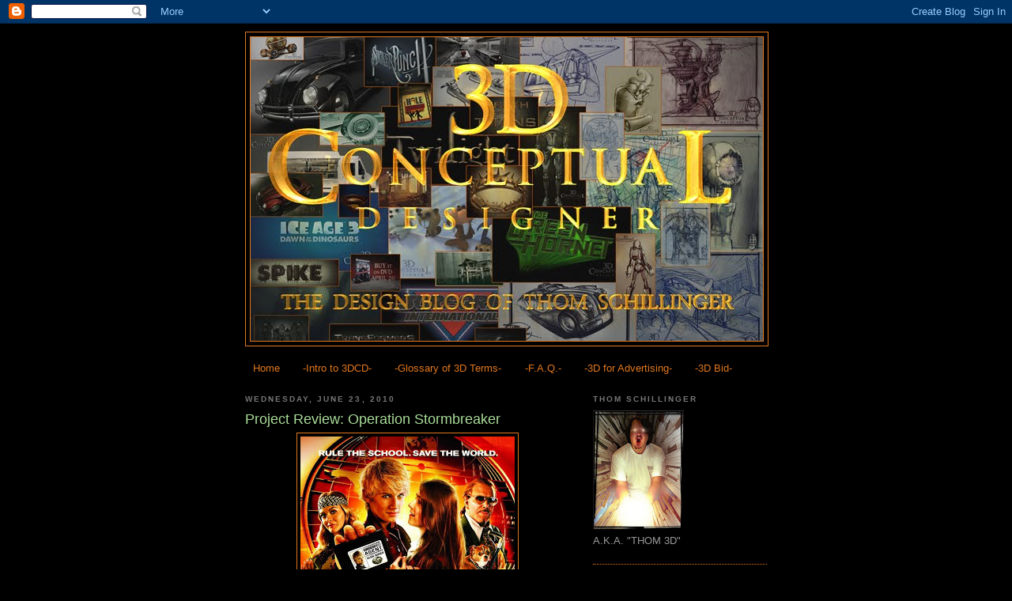

--- FILE ---
content_type: text/html; charset=UTF-8
request_url: https://3dconceptualdesigner.blogspot.com/2010/06/project-review-operation-stormbreaker.html
body_size: 21137
content:
<!DOCTYPE html>
<html dir='ltr'>
<head>
<link href='https://www.blogger.com/static/v1/widgets/2944754296-widget_css_bundle.css' rel='stylesheet' type='text/css'/>
<meta content='text/html; charset=UTF-8' http-equiv='Content-Type'/>
<meta content='blogger' name='generator'/>
<link href='https://3dconceptualdesigner.blogspot.com/favicon.ico' rel='icon' type='image/x-icon'/>
<link href='https://3dconceptualdesigner.blogspot.com/2010/06/project-review-operation-stormbreaker.html' rel='canonical'/>
<link rel="alternate" type="application/atom+xml" title="3DconceptualdesignerBlog - Atom" href="https://3dconceptualdesigner.blogspot.com/feeds/posts/default" />
<link rel="alternate" type="application/rss+xml" title="3DconceptualdesignerBlog - RSS" href="https://3dconceptualdesigner.blogspot.com/feeds/posts/default?alt=rss" />
<link rel="service.post" type="application/atom+xml" title="3DconceptualdesignerBlog - Atom" href="https://www.blogger.com/feeds/6820862990290836852/posts/default" />

<link rel="alternate" type="application/atom+xml" title="3DconceptualdesignerBlog - Atom" href="https://3dconceptualdesigner.blogspot.com/feeds/1695440314095149264/comments/default" />
<!--Can't find substitution for tag [blog.ieCssRetrofitLinks]-->
<link href='https://blogger.googleusercontent.com/img/b/R29vZ2xl/AVvXsEgudiozAcGVxFov4BXDrK3EejoUhB0YdW8nxmv93MgbPLb3TH_DV0Vooa7kux_1S6FgmJWCDevUlTqHLKCZMsqnn5obOMgXxMD1Xjz-7fNQcmi8H0KO7FaBN31rT52l00xzbuY0WpCqXPA/s400/stormbreaker_ver3.jpg' rel='image_src'/>
<meta content='https://3dconceptualdesigner.blogspot.com/2010/06/project-review-operation-stormbreaker.html' property='og:url'/>
<meta content='Project Review: Operation Stormbreaker' property='og:title'/>
<meta content='The Finished One Sheet for Stormbreaker. A prop taken from the film made for the One Sheet artwork. For an AV concept the Stormbreaker Micro...' property='og:description'/>
<meta content='https://blogger.googleusercontent.com/img/b/R29vZ2xl/AVvXsEgudiozAcGVxFov4BXDrK3EejoUhB0YdW8nxmv93MgbPLb3TH_DV0Vooa7kux_1S6FgmJWCDevUlTqHLKCZMsqnn5obOMgXxMD1Xjz-7fNQcmi8H0KO7FaBN31rT52l00xzbuY0WpCqXPA/w1200-h630-p-k-no-nu/stormbreaker_ver3.jpg' property='og:image'/>
<title>3DconceptualdesignerBlog: Project Review: Operation Stormbreaker</title>
<style id='page-skin-1' type='text/css'><!--
/*
-----------------------------------------------
Blogger Template Style
Name:     Minima Black
Date:     26 Feb 2004
Updated by: Blogger Team
----------------------------------------------- */
/* Use this with templates/template-twocol.html */
body {
background:#000000;
margin:0;
color:#e2ffd8;
font: x-small "Trebuchet MS", Trebuchet, Verdana, Sans-serif;
font-size/* */:/**/small;
font-size: /**/small;
text-align: center;
}
a:link {
color:#e1771e;
text-decoration:none;
}
a:visited {
color:#cc0000;
text-decoration:none;
}
a:hover {
color:#aadd99;
text-decoration:underline;
}
a img {
border-width:0;
}
/* Header
-----------------------------------------------
*/
#header-wrapper {
width:660px;
margin:0 auto 10px;
border:1px solid #e1771e;
}
#header-inner {
background-position: center;
margin-left: auto;
margin-right: auto;
}
#header {
margin: 5px;
border: 1px solid #e1771e;
text-align: center;
color:#e1771e;
}
#header h1 {
margin:5px 5px 0;
padding:15px 20px .25em;
line-height:1.2em;
text-transform:uppercase;
letter-spacing:.2em;
font: normal bold 200% 'Trebuchet MS',Trebuchet,Verdana,Sans-serif;
}
#header a {
color:#e1771e;
text-decoration:none;
}
#header a:hover {
color:#e1771e;
}
#header .description {
margin:0 5px 5px;
padding:0 20px 15px;
max-width:700px;
text-transform:uppercase;
letter-spacing:.2em;
line-height: 1.4em;
font: normal normal 78% 'Trebuchet MS', Trebuchet, Verdana, Sans-serif;
color: #777777;
}
#header img {
margin-left: auto;
margin-right: auto;
}
/* Outer-Wrapper
----------------------------------------------- */
#outer-wrapper {
width: 660px;
margin:0 auto;
padding:10px;
text-align:left;
font: normal normal 100% 'Trebuchet MS',Trebuchet,Verdana,Sans-serif;
}
#main-wrapper {
width: 410px;
float: left;
word-wrap: break-word; /* fix for long text breaking sidebar float in IE */
overflow: hidden;     /* fix for long non-text content breaking IE sidebar float */
}
#sidebar-wrapper {
width: 220px;
float: right;
word-wrap: break-word; /* fix for long text breaking sidebar float in IE */
overflow: hidden;     /* fix for long non-text content breaking IE sidebar float */
}
/* Headings
----------------------------------------------- */
h2 {
margin:1.5em 0 .75em;
font:normal bold 78% 'Trebuchet MS',Trebuchet,Arial,Verdana,Sans-serif;
line-height: 1.4em;
text-transform:uppercase;
letter-spacing:.2em;
color:#777777;
}
/* Posts
-----------------------------------------------
*/
h2.date-header {
margin:1.5em 0 .5em;
}
.post {
margin:.5em 0 1.5em;
border-bottom:1px dotted #e1771e;
padding-bottom:1.5em;
}
.post h3 {
margin:.25em 0 0;
padding:0 0 4px;
font-size:140%;
font-weight:normal;
line-height:1.4em;
color:#aadd99;
}
.post h3 a, .post h3 a:visited, .post h3 strong {
display:block;
text-decoration:none;
color:#aadd99;
font-weight:bold;
}
.post h3 strong, .post h3 a:hover {
color:#e2ffd8;
}
.post-body {
margin:0 0 .75em;
line-height:1.6em;
}
.post-body blockquote {
line-height:1.3em;
}
.post-footer {
margin: .75em 0;
color:#777777;
text-transform:uppercase;
letter-spacing:.1em;
font: normal normal 78% 'Trebuchet MS', Trebuchet, Arial, Verdana, Sans-serif;
line-height: 1.4em;
}
.comment-link {
margin-left:.6em;
}
.post img, table.tr-caption-container {
padding:4px;
border:1px solid #e1771e;
}
.tr-caption-container img {
border: none;
padding: 0;
}
.post blockquote {
margin:1em 20px;
}
.post blockquote p {
margin:.75em 0;
}
/* Comments
----------------------------------------------- */
#comments h4 {
margin:1em 0;
font-weight: bold;
line-height: 1.4em;
text-transform:uppercase;
letter-spacing:.2em;
color: #777777;
}
#comments-block {
margin:1em 0 1.5em;
line-height:1.6em;
}
#comments-block .comment-author {
margin:.5em 0;
}
#comments-block .comment-body {
margin:.25em 0 0;
}
#comments-block .comment-footer {
margin:-.25em 0 2em;
line-height: 1.4em;
text-transform:uppercase;
letter-spacing:.1em;
}
#comments-block .comment-body p {
margin:0 0 .75em;
}
.deleted-comment {
font-style:italic;
color:gray;
}
.feed-links {
clear: both;
line-height: 2.5em;
}
#blog-pager-newer-link {
float: left;
}
#blog-pager-older-link {
float: right;
}
#blog-pager {
text-align: center;
}
/* Sidebar Content
----------------------------------------------- */
.sidebar {
color: #999999;
line-height: 1.5em;
}
.sidebar ul {
list-style:none;
margin:0 0 0;
padding:0 0 0;
}
.sidebar li {
margin:0;
padding-top:0;
padding-right:0;
padding-bottom:.25em;
padding-left:15px;
text-indent:-15px;
line-height:1.5em;
}
.sidebar .widget, .main .widget {
border-bottom:1px dotted #e1771e;
margin:0 0 1.5em;
padding:0 0 1.5em;
}
.main .Blog {
border-bottom-width: 0;
}
/* Profile
----------------------------------------------- */
.profile-img {
float: left;
margin-top: 0;
margin-right: 5px;
margin-bottom: 5px;
margin-left: 0;
padding: 4px;
border: 1px solid #e1771e;
}
.profile-data {
margin:0;
text-transform:uppercase;
letter-spacing:.1em;
font: normal normal 78% 'Trebuchet MS', Trebuchet, Arial, Verdana, Sans-serif;
color: #777777;
font-weight: bold;
line-height: 1.6em;
}
.profile-datablock {
margin:.5em 0 .5em;
}
.profile-textblock {
margin: 0.5em 0;
line-height: 1.6em;
}
.profile-link {
font: normal normal 78% 'Trebuchet MS', Trebuchet, Arial, Verdana, Sans-serif;
text-transform: uppercase;
letter-spacing: .1em;
}
/* Footer
----------------------------------------------- */
#footer {
width:660px;
clear:both;
margin:0 auto;
padding-top:15px;
line-height: 1.6em;
text-transform:uppercase;
letter-spacing:.1em;
text-align: center;
}

--></style>
<link href='https://www.blogger.com/dyn-css/authorization.css?targetBlogID=6820862990290836852&amp;zx=1771334b-9b2c-4fec-a678-df92e5cf1809' media='none' onload='if(media!=&#39;all&#39;)media=&#39;all&#39;' rel='stylesheet'/><noscript><link href='https://www.blogger.com/dyn-css/authorization.css?targetBlogID=6820862990290836852&amp;zx=1771334b-9b2c-4fec-a678-df92e5cf1809' rel='stylesheet'/></noscript>
<meta name='google-adsense-platform-account' content='ca-host-pub-1556223355139109'/>
<meta name='google-adsense-platform-domain' content='blogspot.com'/>

<!-- data-ad-client=ca-pub-4251264710563411 -->

</head>
<body>
<div class='navbar section' id='navbar'><div class='widget Navbar' data-version='1' id='Navbar1'><script type="text/javascript">
    function setAttributeOnload(object, attribute, val) {
      if(window.addEventListener) {
        window.addEventListener('load',
          function(){ object[attribute] = val; }, false);
      } else {
        window.attachEvent('onload', function(){ object[attribute] = val; });
      }
    }
  </script>
<div id="navbar-iframe-container"></div>
<script type="text/javascript" src="https://apis.google.com/js/platform.js"></script>
<script type="text/javascript">
      gapi.load("gapi.iframes:gapi.iframes.style.bubble", function() {
        if (gapi.iframes && gapi.iframes.getContext) {
          gapi.iframes.getContext().openChild({
              url: 'https://www.blogger.com/navbar/6820862990290836852?po\x3d1695440314095149264\x26origin\x3dhttps://3dconceptualdesigner.blogspot.com',
              where: document.getElementById("navbar-iframe-container"),
              id: "navbar-iframe"
          });
        }
      });
    </script><script type="text/javascript">
(function() {
var script = document.createElement('script');
script.type = 'text/javascript';
script.src = '//pagead2.googlesyndication.com/pagead/js/google_top_exp.js';
var head = document.getElementsByTagName('head')[0];
if (head) {
head.appendChild(script);
}})();
</script>
</div></div>
<div id='outer-wrapper'><div id='wrap2'>
<!-- skip links for text browsers -->
<span id='skiplinks' style='display:none;'>
<a href='#main'>skip to main </a> |
      <a href='#sidebar'>skip to sidebar</a>
</span>
<div id='header-wrapper'>
<div class='header section' id='header'><div class='widget Header' data-version='1' id='Header1'>
<div id='header-inner'>
<a href='https://3dconceptualdesigner.blogspot.com/' style='display: block'>
<img alt='3DconceptualdesignerBlog' height='384px; ' id='Header1_headerimg' src='https://blogger.googleusercontent.com/img/b/R29vZ2xl/AVvXsEiU4-44sZg7WqGGQL1TyaTZtGW_t689TxnqbM7X4K6SFVJZOWG984SSDsNOeg8TpgMO1lKxxh7u9hTarA311-WQImitQOo9PdL_EXn_wAPTXRkkrkJT8iZgIWthtjYCZaaU9gNgfE6z-8Mq/s1600/3DCD_BlogTilteBox%255BFall-2012%255D-04b.jpg' style='display: block' width='648px; '/>
</a>
</div>
</div></div>
</div>
<div id='content-wrapper'>
<div id='crosscol-wrapper' style='text-align:center'>
<div class='crosscol section' id='crosscol'><div class='widget PageList' data-version='1' id='PageList1'>
<h2>Pages</h2>
<div class='widget-content'>
<ul>
<li>
<a href='https://3dconceptualdesigner.blogspot.com/'>Home</a>
</li>
<li>
<a href='https://3dconceptualdesigner.blogspot.com/p/introduction-to-3d-conceptual-design.html'>-Intro to 3DCD-</a>
</li>
<li>
<a href='https://3dconceptualdesigner.blogspot.com/p/glossary-of-3d-terminology.html'>-Glossary of 3D Terms-</a>
</li>
<li>
<a href='https://3dconceptualdesigner.blogspot.com/p/faq.html'>-F.A.Q.-</a>
</li>
<li>
<a href='https://3dconceptualdesigner.blogspot.com/p/3d-for-advertising.html'>-3D for Advertising-</a>
</li>
<li>
<a href='https://3dconceptualdesigner.blogspot.com/p/3d-bid.html'>-3D Bid-</a>
</li>
</ul>
<div class='clear'></div>
</div>
</div></div>
</div>
<div id='main-wrapper'>
<div class='main section' id='main'><div class='widget Blog' data-version='1' id='Blog1'>
<div class='blog-posts hfeed'>

          <div class="date-outer">
        
<h2 class='date-header'><span>Wednesday, June 23, 2010</span></h2>

          <div class="date-posts">
        
<div class='post-outer'>
<div class='post hentry uncustomized-post-template' itemprop='blogPost' itemscope='itemscope' itemtype='http://schema.org/BlogPosting'>
<meta content='https://blogger.googleusercontent.com/img/b/R29vZ2xl/AVvXsEgudiozAcGVxFov4BXDrK3EejoUhB0YdW8nxmv93MgbPLb3TH_DV0Vooa7kux_1S6FgmJWCDevUlTqHLKCZMsqnn5obOMgXxMD1Xjz-7fNQcmi8H0KO7FaBN31rT52l00xzbuY0WpCqXPA/s400/stormbreaker_ver3.jpg' itemprop='image_url'/>
<meta content='6820862990290836852' itemprop='blogId'/>
<meta content='1695440314095149264' itemprop='postId'/>
<a name='1695440314095149264'></a>
<h3 class='post-title entry-title' itemprop='name'>
Project Review: Operation Stormbreaker
</h3>
<div class='post-header'>
<div class='post-header-line-1'></div>
</div>
<div class='post-body entry-content' id='post-body-1695440314095149264' itemprop='description articleBody'>
<div style="text-align: center;"><a href="https://blogger.googleusercontent.com/img/b/R29vZ2xl/AVvXsEgudiozAcGVxFov4BXDrK3EejoUhB0YdW8nxmv93MgbPLb3TH_DV0Vooa7kux_1S6FgmJWCDevUlTqHLKCZMsqnn5obOMgXxMD1Xjz-7fNQcmi8H0KO7FaBN31rT52l00xzbuY0WpCqXPA/s1600/stormbreaker_ver3.jpg" onblur="try {parent.deselectBloggerImageGracefully();} catch(e) {}"><img alt="" border="0" id="BLOGGER_PHOTO_ID_5486029535835221730" src="https://blogger.googleusercontent.com/img/b/R29vZ2xl/AVvXsEgudiozAcGVxFov4BXDrK3EejoUhB0YdW8nxmv93MgbPLb3TH_DV0Vooa7kux_1S6FgmJWCDevUlTqHLKCZMsqnn5obOMgXxMD1Xjz-7fNQcmi8H0KO7FaBN31rT52l00xzbuY0WpCqXPA/s400/stormbreaker_ver3.jpg" style="display: block; margin: 0px auto 10px; text-align: center; cursor: pointer; width: 271px; height: 400px;" /></a><span style="font-weight: bold;">The Finished One Sheet for Stormbreaker.</span><br /></div><br /><div style="text-align: center;"><a href="https://blogger.googleusercontent.com/img/b/R29vZ2xl/AVvXsEhyQAKLUW-38V5RUHFYLvbIBVsz9-EfCR4rainLGAfqxhy1Z9KBbX3aqvxnXssY2iBiApdXZHLYriUd9wH9lirSpmF6NH_EtPTAKjuOmp-pk0m-769Bl9C8KVtg1rP6DKZvpgQHZ5o7_WA/s1600/SB_GlobeDisc%5BB01%5D-01b.jpg" onblur="try {parent.deselectBloggerImageGracefully();} catch(e) {}"><img alt="" border="0" id="BLOGGER_PHOTO_ID_5486029427411120754" src="https://blogger.googleusercontent.com/img/b/R29vZ2xl/AVvXsEhyQAKLUW-38V5RUHFYLvbIBVsz9-EfCR4rainLGAfqxhy1Z9KBbX3aqvxnXssY2iBiApdXZHLYriUd9wH9lirSpmF6NH_EtPTAKjuOmp-pk0m-769Bl9C8KVtg1rP6DKZvpgQHZ5o7_WA/s400/SB_GlobeDisc%5BB01%5D-01b.jpg" style="display: block; margin: 0px auto 10px; text-align: center; cursor: pointer; width: 256px; height: 400px;" /></a><span style="font-weight: bold;">A prop taken from the film made for the One Sheet artwork.</span><br /></div><br /><div style="text-align: center;"><a href="https://blogger.googleusercontent.com/img/b/R29vZ2xl/AVvXsEj0MgC90Hq2bD5vX9hGKQ6AL7Xd2TNvuN_MQBw4jWSUwUM9I091Culw_0L30aDf0MF0I-6NpMOe7I805Hxl6XClNkdja7MOJzgPh3HqZO_XJsRM7SZAMa27PSlLZDFkjhnvWvXneMSI71M/s1600/SB_MicroChip-01b.jpg" onblur="try {parent.deselectBloggerImageGracefully();} catch(e) {}"><img alt="" border="0" id="BLOGGER_PHOTO_ID_5486029417847284690" src="https://blogger.googleusercontent.com/img/b/R29vZ2xl/AVvXsEj0MgC90Hq2bD5vX9hGKQ6AL7Xd2TNvuN_MQBw4jWSUwUM9I091Culw_0L30aDf0MF0I-6NpMOe7I805Hxl6XClNkdja7MOJzgPh3HqZO_XJsRM7SZAMa27PSlLZDFkjhnvWvXneMSI71M/s400/SB_MicroChip-01b.jpg" style="display: block; margin: 0px auto 10px; text-align: center; cursor: pointer; width: 400px; height: 270px;" /></a><span style="font-weight: bold;">For an AV concept the Stormbreaker Microchip 3D model.</span><br /></div><br /><div style="text-align: center;"><a href="https://blogger.googleusercontent.com/img/b/R29vZ2xl/AVvXsEheV5s15Ic3nFR2RqXEUJu5QpzzPah8kZ31jHt8TEb_SDOmCHSayXpdfs4tVgpe9PMWRTmeIJpKXope76kXVnbc5xdnQWb1OscOZWGd283YdHmlpohun7yUptVDWgwJu0lOYXg_6bukfYc/s1600/SB_MicroChip-Fullview-01b.jpg" onblur="try {parent.deselectBloggerImageGracefully();} catch(e) {}"><img alt="" border="0" id="BLOGGER_PHOTO_ID_5486029410000624402" src="https://blogger.googleusercontent.com/img/b/R29vZ2xl/AVvXsEheV5s15Ic3nFR2RqXEUJu5QpzzPah8kZ31jHt8TEb_SDOmCHSayXpdfs4tVgpe9PMWRTmeIJpKXope76kXVnbc5xdnQWb1OscOZWGd283YdHmlpohun7yUptVDWgwJu0lOYXg_6bukfYc/s400/SB_MicroChip-Fullview-01b.jpg" style="display: block; margin: 0px auto 10px; text-align: center; cursor: pointer; width: 400px; height: 270px;" /></a><span style="font-weight: bold;">Full view of the Stormbreaker Microchip 3D model.</span><br /></div><br /><div style="text-align: center;"><a href="https://blogger.googleusercontent.com/img/b/R29vZ2xl/AVvXsEiY1uzxq8OoiL0xyY4qba0Ypd1GS9awq6Ewv682W74GJYudvTQ20RLRBSQQalevIwuE0NwkBer22NEyJYVKEbrDhd3CE9CaN1hS-x1VkYMU1O8WqdHqovgpxW6L3SFygqPnPOMUL-NDYQs/s1600/SB_EyeRoom%5BC01%5D-02b.jpg" onblur="try {parent.deselectBloggerImageGracefully();} catch(e) {}"><img alt="" border="0" id="BLOGGER_PHOTO_ID_5486029405239531986" src="https://blogger.googleusercontent.com/img/b/R29vZ2xl/AVvXsEiY1uzxq8OoiL0xyY4qba0Ypd1GS9awq6Ewv682W74GJYudvTQ20RLRBSQQalevIwuE0NwkBer22NEyJYVKEbrDhd3CE9CaN1hS-x1VkYMU1O8WqdHqovgpxW6L3SFygqPnPOMUL-NDYQs/s400/SB_EyeRoom%5BC01%5D-02b.jpg" style="display: block; margin: 0px auto 10px; text-align: center; cursor: pointer; width: 256px; height: 400px;" /></a><span style="font-weight: bold;">The VR Room at the hideaway in all metal.</span><br /></div><br /><div style="text-align: center;"><a href="https://blogger.googleusercontent.com/img/b/R29vZ2xl/AVvXsEiJjl5YYL-3_a_24GTsidbfsxZ5cfmunV7ssT7_NtTX1a-SeCcqgkc-F_qI_j1ykZB9A0CgqnLPeqrSyrh9EpyI8IUP82NP0kMcOCwWamc_mP5p9fD5lQETeIeZutJde5dXyVzfANxkeQk/s1600/SB_EyeRoom%5BA01%5D-02b.jpg" onblur="try {parent.deselectBloggerImageGracefully();} catch(e) {}"><img alt="" border="0" id="BLOGGER_PHOTO_ID_5486029396288913954" src="https://blogger.googleusercontent.com/img/b/R29vZ2xl/AVvXsEiJjl5YYL-3_a_24GTsidbfsxZ5cfmunV7ssT7_NtTX1a-SeCcqgkc-F_qI_j1ykZB9A0CgqnLPeqrSyrh9EpyI8IUP82NP0kMcOCwWamc_mP5p9fD5lQETeIeZutJde5dXyVzfANxkeQk/s400/SB_EyeRoom%5BA01%5D-02b.jpg" style="display: block; margin: 0px auto 10px; text-align: center; cursor: pointer; width: 256px; height: 400px;" /></a><span style="font-weight: bold;">The VR room in Concrete and steel.</span><br /></div><br /><div style="text-align: center;"><span style="font-size:180%;"><span style="font-weight: bold;">Operation Stormbreaker 2006</span><br /></span></div><br /><span style="font-weight: bold;">Client: Samuelson Productions.</span><br /><span style="font-weight: bold;">Art Director(s): Calvin Sumler[print]:Scott Fleischer[av]</span><br /><span style="font-weight: bold;">Project Date: Summer 2006.</span><br /><br /><div style="text-align: justify;">In the Summer of 2006 I worked on the campaign for Operation Stormbreaker, a James Bond in High School sort of film I did a few Iconic pieces and some AV conceptual images as well. The Print  3D illustration went on the finish out for the One Sheet, but the AV ideas did not finish. I did a few microchip concepts that were infomercials on the "Stormbreaker" technology that is a key part of the film. I also did a small test animation for a VR interface in 3D and did a test animation to prove the concept. The advertising went in a few directions and finished with a simple chrome text finish.<br /></div><br />Cheers, THOM
<div style='clear: both;'></div>
</div>
<div class='post-footer'>
<div class='post-footer-line post-footer-line-1'>
<span class='post-author vcard'>
Posted by
<span class='fn' itemprop='author' itemscope='itemscope' itemtype='http://schema.org/Person'>
<meta content='https://www.blogger.com/profile/05311449090684935150' itemprop='url'/>
<a class='g-profile' href='https://www.blogger.com/profile/05311449090684935150' rel='author' title='author profile'>
<span itemprop='name'>3Dconceptualdesigner</span>
</a>
</span>
</span>
<span class='post-timestamp'>
at
<meta content='https://3dconceptualdesigner.blogspot.com/2010/06/project-review-operation-stormbreaker.html' itemprop='url'/>
<a class='timestamp-link' href='https://3dconceptualdesigner.blogspot.com/2010/06/project-review-operation-stormbreaker.html' rel='bookmark' title='permanent link'><abbr class='published' itemprop='datePublished' title='2010-06-23T10:48:00-07:00'>10:48&#8239;AM</abbr></a>
</span>
<span class='post-comment-link'>
</span>
<span class='post-icons'>
<span class='item-action'>
<a href='https://www.blogger.com/email-post/6820862990290836852/1695440314095149264' title='Email Post'>
<img alt='' class='icon-action' height='13' src='https://resources.blogblog.com/img/icon18_email.gif' width='18'/>
</a>
</span>
<span class='item-control blog-admin pid-344381721'>
<a href='https://www.blogger.com/post-edit.g?blogID=6820862990290836852&postID=1695440314095149264&from=pencil' title='Edit Post'>
<img alt='' class='icon-action' height='18' src='https://resources.blogblog.com/img/icon18_edit_allbkg.gif' width='18'/>
</a>
</span>
</span>
<div class='post-share-buttons goog-inline-block'>
<a class='goog-inline-block share-button sb-email' href='https://www.blogger.com/share-post.g?blogID=6820862990290836852&postID=1695440314095149264&target=email' target='_blank' title='Email This'><span class='share-button-link-text'>Email This</span></a><a class='goog-inline-block share-button sb-blog' href='https://www.blogger.com/share-post.g?blogID=6820862990290836852&postID=1695440314095149264&target=blog' onclick='window.open(this.href, "_blank", "height=270,width=475"); return false;' target='_blank' title='BlogThis!'><span class='share-button-link-text'>BlogThis!</span></a><a class='goog-inline-block share-button sb-twitter' href='https://www.blogger.com/share-post.g?blogID=6820862990290836852&postID=1695440314095149264&target=twitter' target='_blank' title='Share to X'><span class='share-button-link-text'>Share to X</span></a><a class='goog-inline-block share-button sb-facebook' href='https://www.blogger.com/share-post.g?blogID=6820862990290836852&postID=1695440314095149264&target=facebook' onclick='window.open(this.href, "_blank", "height=430,width=640"); return false;' target='_blank' title='Share to Facebook'><span class='share-button-link-text'>Share to Facebook</span></a><a class='goog-inline-block share-button sb-pinterest' href='https://www.blogger.com/share-post.g?blogID=6820862990290836852&postID=1695440314095149264&target=pinterest' target='_blank' title='Share to Pinterest'><span class='share-button-link-text'>Share to Pinterest</span></a>
</div>
</div>
<div class='post-footer-line post-footer-line-2'>
<span class='post-labels'>
Labels:
<a href='https://3dconceptualdesigner.blogspot.com/search/label/3D%20Illustration' rel='tag'>3D Illustration</a>,
<a href='https://3dconceptualdesigner.blogspot.com/search/label/Poster%20Finishes' rel='tag'>Poster Finishes</a>,
<a href='https://3dconceptualdesigner.blogspot.com/search/label/Project_Review' rel='tag'>Project_Review</a>
</span>
</div>
<div class='post-footer-line post-footer-line-3'>
<span class='post-location'>
</span>
</div>
</div>
</div>
<div class='comments' id='comments'>
<a name='comments'></a>
<h4>No comments:</h4>
<div id='Blog1_comments-block-wrapper'>
<dl class='avatar-comment-indent' id='comments-block'>
</dl>
</div>
<p class='comment-footer'>
<div class='comment-form'>
<a name='comment-form'></a>
<h4 id='comment-post-message'>Post a Comment</h4>
<p>
</p>
<a href='https://www.blogger.com/comment/frame/6820862990290836852?po=1695440314095149264&hl=en&saa=85391&origin=https://3dconceptualdesigner.blogspot.com' id='comment-editor-src'></a>
<iframe allowtransparency='true' class='blogger-iframe-colorize blogger-comment-from-post' frameborder='0' height='410px' id='comment-editor' name='comment-editor' src='' width='100%'></iframe>
<script src='https://www.blogger.com/static/v1/jsbin/2830521187-comment_from_post_iframe.js' type='text/javascript'></script>
<script type='text/javascript'>
      BLOG_CMT_createIframe('https://www.blogger.com/rpc_relay.html');
    </script>
</div>
</p>
</div>
</div>
<div class='inline-ad'>
<script type="text/javascript"><!--
google_ad_client="pub-4251264710563411";
google_ad_host="pub-1556223355139109";
google_ad_width=300;
google_ad_height=250;
google_ad_format="300x250_as";
google_ad_type="text_image";
google_ad_host_channel="0001+S0009+L0007";
google_color_border="000000";
google_color_bg="000000";
google_color_link="AADD99";
google_color_url="E2FFD8";
google_color_text="E2FFD8";
//--></script>
<script type="text/javascript" src="//pagead2.googlesyndication.com/pagead/show_ads.js">
</script>
</div>

        </div></div>
      
</div>
<div class='blog-pager' id='blog-pager'>
<span id='blog-pager-newer-link'>
<a class='blog-pager-newer-link' href='https://3dconceptualdesigner.blogspot.com/2010/06/project-review-phantom-2o4o-part-xvii.html' id='Blog1_blog-pager-newer-link' title='Newer Post'>Newer Post</a>
</span>
<span id='blog-pager-older-link'>
<a class='blog-pager-older-link' href='https://3dconceptualdesigner.blogspot.com/2010/06/project-review-phantom-2o4o-part-xvi.html' id='Blog1_blog-pager-older-link' title='Older Post'>Older Post</a>
</span>
<a class='home-link' href='https://3dconceptualdesigner.blogspot.com/'>Home</a>
</div>
<div class='clear'></div>
<div class='post-feeds'>
<div class='feed-links'>
Subscribe to:
<a class='feed-link' href='https://3dconceptualdesigner.blogspot.com/feeds/1695440314095149264/comments/default' target='_blank' type='application/atom+xml'>Post Comments (Atom)</a>
</div>
</div>
</div></div>
</div>
<div id='sidebar-wrapper'>
<div class='sidebar section' id='sidebar'><div class='widget Image' data-version='1' id='Image1'>
<h2>Thom Schillinger</h2>
<div class='widget-content'>
<img alt='Thom Schillinger' height='150' id='Image1_img' src='https://blogger.googleusercontent.com/img/b/R29vZ2xl/AVvXsEhiqjzmXYRDhP8ZDkM_1UDhyphenhyphenibTKApOHPF4lwGuzdETsPHchG2FxgtuuCr-EIM0FFwas_rqQovtgnqPQSwcaPUoSbZ33OXiAL6WJ3gh4ndGD4gh2aeAtGIcl-m1SKmrCfF9wEMdsUaFoj0/s150/ThomTunnelPainting-01.jpg' width='116'/>
<br/>
<span class='caption'>A.K.A. "THOM 3D"</span>
</div>
<div class='clear'></div>
</div><div class='widget Text' data-version='1' id='Text1'>
<div class='widget-content'>
<span style="font-weight: bold;color:#ff6600;">Google Search is </span><span style="font-weight: bold;color:#ff6600;">up top on the LEFT</span><span style="font-weight: bold;color:#ff6600;">&lt;&lt;<br />Over 6,300 pieces of 2D and 3D<br />Artwork created by Thom Schillinger,<br />over a 33 year span in<br />Entertainment Design<br />and various other disciplines,<br />Enjoy the blog!<br /><br /><br /></span>
</div>
<div class='clear'></div>
</div><div class='widget HTML' data-version='1' id='HTML14'>
<h2 class='title'>Link to over 1000 3D Logos</h2>
<div class='widget-content'>
<a href="http://3dconceptualdesigner.blogspot.com/search/label/3D%20Logos" >
          <img src="https://blogger.googleusercontent.com/img/b/R29vZ2xl/AVvXsEhuDzQgEWtpMTfo6fANVy6bJtGz8ZR2RyKyOX8uq9KiQOYq_D2jaLerVGHmGlF235F5GvIf4L-rf3lqvRWlcoSB-RldjwG5sTjezuVo9geBrykowFcao67zyc4CJdYpjuTfXUt3DHIWRdk/s1600/3dcd_Logos-Button-003B.jpg" width="200" height="141" border="0" />
    </a>
</div>
<div class='clear'></div>
</div><div class='widget HTML' data-version='1' id='HTML15'>
<h2 class='title'>2D Sketching Marker Rendering</h2>
<div class='widget-content'>
<a href="http://3dconceptualdesigner.blogspot.com/search/label/Sketching" >
          <img src="https://blogger.googleusercontent.com/img/b/R29vZ2xl/AVvXsEg86_ikTdPE9B_SQHn1BgxULFZd8MjDpAI6H3qzzOSuynNE2hlZ_XuO5QQ58RxyZk9DgdEsI29qIKxTWTIi3q6AkPqzi-Qs-dgS2yBX0wUbfkKhBmgDj9nIhvYI_bxfXsD47ZGQ3ID1fpw/s1600/3dcd_Sketching-Button-002.jpg" width="200" height="101" border="0" />
    </a>
</div>
<div class='clear'></div>
</div><div class='widget HTML' data-version='1' id='HTML10'>
<h2 class='title'>3D Interior Design Rendering</h2>
<div class='widget-content'>
<a href="https://3dconceptualdesigner.blogspot.com/search/label/Architecture." >
          <img src="https://blogger.googleusercontent.com/img/b/R29vZ2xl/AVvXsEir4L90wzJBDICND2V5CEf2GETjZ6I2Z9XlxSVcEx1-j8vfvqIv-Sz32ka-Y0ufM8nv-9vagBLANg4k5260mHVMcSj6KwbfzZYDASuc9f4zYV4Vi5PVbQ2xBydGMX8smtQ1ecvhzxUJBOI/s1600/3dcd_Interior+Design-Button-002.jpg" width="200" height="145" border="0" />
    </a>
</div>
<div class='clear'></div>
</div><div class='widget HTML' data-version='1' id='HTML19'>
<h2 class='title'>3D Transportaion Modeling Design + Printing</h2>
<div class='widget-content'>
<a href="http://3dconceptualdesigner.blogspot.com/search/label/Automotive%20Rendering" >
          <img src="https://blogger.googleusercontent.com/img/b/R29vZ2xl/AVvXsEjI9iXdDpE4wzoJTDnrYYFOu13by_X_g-Ua83SYsMC8dfQK7ls5xKVoHJEJs0dXNk4me7k9UaHawFDe9PykS0MNPdd2EzL850IGHI9Hd3i6xw7Q9YKw_2KlYu6CNGyBzhQJzn_MZy89nTA/s1600/3dcd_Car-Rendering-Button-002.jpg" width="200" height="93" border="0" />
    </a>
</div>
<div class='clear'></div>
</div><div class='widget HTML' data-version='1' id='HTML9'>
<h2 class='title'>LINK TO MY 3D CIMARRON GROUP REEL 2009</h2>
<div class='widget-content'>
<a href="https://www.youtube.com/watch?v=xVbMvcGAn9U&feature=youtu.be" >
          <img src="https://blogger.googleusercontent.com/img/b/R29vZ2xl/AVvXsEh3NiPGYeYp3AEcF-BMEnQL9noFjga-XbNPLuXGYXOek5rKS41KmLLZnCDcxGMpvZZNJjZfILOE2oTeFuTydqAD5Lp30DddNMrvXfU63h1nWK6rSpOnnYFKjmWulhtewBV7Kp38RrS2F5w/s1600/3dcd_Reel-Youtube-Button-001.jpg" width="200" height="156" border="0" />
    </a>
</div>
<div class='clear'></div>
</div><div class='widget HTML' data-version='1' id='HTML23'>
<h2 class='title'>QUICKIE GOOGLE IMAGE SEARCH THOM SCHILLINGER</h2>
<div class='widget-content'>
<a href=" https://www.google.com/search?q=thom+schillinger&tbm=isch&tbo=u&source=univ&sa=X&ved=0ahUKEwjYj86Nxa_XAhUY0WMKHRyaC-AQsAQINA&biw=1333&bih=966#imgrc=_" >
          <img src="https://blogger.googleusercontent.com/img/b/R29vZ2xl/AVvXsEhnmK4wAu1lGLGob4dKjJW65yyteeYnZah9RdBg4gmk-ycU4OUNSbBKGHmpvmJOkpDLjRAq0hNE_K8uz0ZdjJXF5_ke5_v3mVyUO5zNfYGLY6uXjM7l7giE1hrL0BLvAECszHWA41c0HsY/s1600/Google-Images-Button-001.jpg" width="200" height="148" border="0" />
    </a>
</div>
<div class='clear'></div>
</div><div class='widget HTML' data-version='1' id='HTML11'>
<h2 class='title'>Follow 3D Conceptual Designer on Facebook</h2>
<div class='widget-content'>
<a href="https://www.facebook.com/groups/124742570907656/" >
          <img src="https://blogger.googleusercontent.com/img/b/R29vZ2xl/AVvXsEiy80O7Mm7BMcim4lkYqRzXwh8Sb-NlJjDSGeAGV8gC59Yp8wAQy7t4ASyS9ZiOspXaFIOXhi9f5DQEfj8CmC1uEdSwP3NE1AyuUQ27efcaGPYTkPe631vlxY4F37_bSXR-7lc7OUxVaEnk/s1600/3DCD_FB-01.jpg" width="209" height="209" border="0" />
    </a>
</div>
<div class='clear'></div>
</div><div class='widget HTML' data-version='1' id='HTML8'>
<h2 class='title'>Follow 3DCD on TWITTER</h2>
<div class='widget-content'>
<a href="http://twitter.com/3DCD" >
          <img src="https://blogger.googleusercontent.com/img/b/R29vZ2xl/AVvXsEhpyBgXETaN4TWSrdWPd3i7f9VFJQ2oOwZ7_Wmt2tZZu5JXfUZaM90UsYTRC0BXEjER1w1oxcGA0jZRj9gV5KfxXma9G49yT8yy_jn5uw-8V0MbLIU1fsyjQj0Ulqlk97W5It-VXpmyPAT6/s1600/Twitter-04.jpg" width="190" height="34" border="0" />
    </a>
</div>
<div class='clear'></div>
</div><div class='widget HTML' data-version='1' id='HTML1'>
<h2 class='title'>3DCD Instagram Account</h2>
<div class='widget-content'>
<a href="https://www.instagram.com/thomschillinger/" >
          <img src="https://blogger.googleusercontent.com/img/b/R29vZ2xl/AVvXsEissYoTpSDVh4W2UHo49S-wV8GG3f2sUsnM_gBIVHNjrhI3nc3OsbL61xf0MBcmqnc7fAkXcgSnO5seRm6zg8p9emBRZXb6J-7cXsuu4mmn9J0LXFK-TOhGw0psyziqTPJ4DX_mphu6lE0/s1600/Instagram-Button-001.jpg" width="200" height="172" border="0" />
    </a>
</div>
<div class='clear'></div>
</div><div class='widget HTML' data-version='1' id='HTML2'>
<h2 class='title'>3DCD Pintrest Account</h2>
<div class='widget-content'>
<a href="https://www.pinterest.com/thomschillinger/" >
          <img src="https://blogger.googleusercontent.com/img/b/R29vZ2xl/AVvXsEhQ_YZeTAUERr6O7Ol3EsU76omxYHhXrfdZVyQc59IcuIq29E8qE5geSijQph5JLaLfbydrpH-Kq8EhxHvQylCd2wGc_xOxFZ_0frScWBT6Q7QiBkxRSLTTp3f2LBinbXrP7xLaTUv-REE/s1600/Pintrest-Button-001.jpg" width="200" height="80" border="0" />
    </a>
</div>
<div class='clear'></div>
</div><div class='widget HTML' data-version='1' id='HTML3'>
<div class='widget-content'>
<a href="http://www.linkedin.com/pub/thom-schillinger/10/387/8a1" >
          <img src="https://lh3.googleusercontent.com/blogger_img_proxy/AEn0k_u7spwPugZNtVWf3Sc4XgJ4CGyDsiS3PYyaymYWiHTdshuHqOH_1ujGVbZucWh4Z3NcbLwn2RvHPSZXnCiqwQvAJame-0xFiFqtJRdl5DuXWJLK-lDtuYpTdPrYgUB2yw=s0-d" width="160" height="33" border="0" alt="View Thom Schillinger&#39;s profile on LinkedIn">
    </a>
</div>
<div class='clear'></div>
</div><div class='widget HTML' data-version='1' id='HTML5'>
<h2 class='title'>Stock 3D-Model Sales</h2>
<div class='widget-content'>
<a href="https://www.turbosquid.com/Search/Artists/3Dconceptualdesigner" >
          <img src="https://www.turbosquid.com/Images/Guild/mm-banner-square-artist.gif" width="125" height="125" border="0" />
    </a>
</div>
<div class='clear'></div>
</div><div class='widget HTML' data-version='1' id='HTML12'>
<h2 class='title'>Personal Project 1989-2017</h2>
<div class='widget-content'>
<a href="http://3dconceptualdesigner.blogspot.com/search/label/Bubble%20Car" >
          <img src=" https://blogger.googleusercontent.com/img/b/R29vZ2xl/AVvXsEjUiZTcbms5gaouV_tsp_HaXRHxNSSydH8i50-PoErfZjzD1LRT6bpBelGZhn3YwS82RoDy2ckrvotjhKu4JMKSpIhQE3V3NnqTEQNB4OHf-UsO40oKTS4NYFT6HT4ZQuaQnic-YTRI-WTG/s1600/Bubblebutton-01.jpg
" width="212" height="132" border="0" />
    </a>
</div>
<div class='clear'></div>
</div><div class='widget HTML' data-version='1' id='HTML18'>
<h2 class='title'>Phantom 2040 Art Director Conceptual Designer 1993-1995</h2>
<div class='widget-content'>
<a href="https://3dconceptualdesigner.blogspot.com/search/label/Phantom%202040" >
          <img src="https://blogger.googleusercontent.com/img/b/R29vZ2xl/AVvXsEjd0ZpVu8NYxEfYYimdr-a0iPWecsSG-9Xo5tjLIJbqePaoR2zVxrFIa_rIP9dTPEaZKu9BBU71Cx9QVXK3_CdJqrFy6Av1cAdOA11qas1Y0PcJfOuLOQSMsikMJY0ZXJWHdhF8XrwpB8w/s1600/PH2040-Logo-001b.jpg" width="200" height="112" border="0" />
    </a>
</div>
<div class='clear'></div>
</div><div class='widget HTML' data-version='1' id='HTML13'>
<div class='widget-content'>
<a href="http://www.imdb.com/name/nm0771729/" >
          <img src="https://blogger.googleusercontent.com/img/b/R29vZ2xl/AVvXsEjL3tvpavaOrvwxCXfemdpet6q0VZ5U4683MfRA4Wpb5SgHsd4hl8EBlJ9WtHEGXTzifMeVgr7ZY2ryynWfsnWi0QPxYiBlualAAga_g83ghLTFjaWQCkgbLbuQEn2WFda4CacflvXSKpng/s1600/IMDB_3DCD-01.jpg" width="120" height="154" border="0" />
    </a>
</div>
<div class='clear'></div>
</div><div class='widget Stats' data-version='1' id='Stats1'>
<h2>Total Pageviews</h2>
<div class='widget-content'>
<div id='Stats1_content' style='display: none;'>
<script src='https://www.gstatic.com/charts/loader.js' type='text/javascript'></script>
<span id='Stats1_sparklinespan' style='display:inline-block; width:75px; height:30px'></span>
<span class='counter-wrapper text-counter-wrapper' id='Stats1_totalCount'>
</span>
<div class='clear'></div>
</div>
</div>
</div><div class='widget HTML' data-version='1' id='HTML17'>
<h2 class='title'>Set Design Construction and Custom Props THE BEST!</h2>
<div class='widget-content'>
<a href="http://www.visionscenery.com/" >
          <img src="https://blogger.googleusercontent.com/img/b/R29vZ2xl/AVvXsEjiO5UXA4PRxq437wveJYZTr9ymIKAkrvkqYI72SFVV847q37sq2L9hwJaiZZNJ8RPhcKcJ-ur3VfIFjFq5h9opXjXAlH-zX00F643NfjJoKVaQhK3MtXkZQUmLPgrOCR8gYpn8zefT2mVl/s1600/Vision_Scenery01.jpg?oh=4e3f7e2b96f9e8d18f75bbe075682bd3&oe=54E2104D&__gda__=1423402443_8a643bbf8c28a40dae579153ff5fa3db" width="180" height="94" border="0" />
    </a>
</div>
<div class='clear'></div>
</div><div class='widget LinkList' data-version='1' id='LinkList1'>
<h2>CONTACTING ME</h2>
<div class='widget-content'>
<ul>
<li><a href='http://3dconceptualdesigner.com/Thom_resume11-11-09.pdf'>My Resume</a></li>
<li><a href="//3.bp.blogspot.com/-G93VAhNx6Eo/UeZEq6Vp18I/AAAAAAAAMC0/QedjQLSpoX0/s1600/3dcd_mail-Outlook-002b.jpg">Contact Me</a></li>
<li><a href='http://www.turbosquid.com/Search/Index.cfm?keyword=&include_artist=The+Cimarron+Group&page_size=200'>My 3D Models I built for Cimarron</a></li>
</ul>
<div class='clear'></div>
</div>
</div><div class='widget LinkList' data-version='1' id='LinkList3'>
<h2>PRESS</h2>
<div class='widget-content'>
<ul>
<li><a href='https://museaward.com/winner-info.php?id=3153'>2020:AMC's NOS4A2-Muse Awards One Sheet Key Art Winner</a></li>
<li><a href='http://www.graphis.com/entry/a781607d-0343-41b7-9e66-f57e6f9ff882/'>2019: Graphis Advertising Annual-GOLD Award Exorcist Season 2</a></li>
<li><a href='http://clios.com/entertainment/winner/32575'>2017: Clio Awards: Silver Guardians of the Galaxy Vol. 2 Theatrical Display[Neon 3D Logo]</a></li>
<li><a href='http://www.keyartaward.com/winners/2015/th_pt/entry.cfm?entryid=501510073&ispartofcampaign=0&index=9'>2015: KeyArt Awards:Silver Winner-In the Heart of the Sea-[3D boat Illustration is my contribution]</a></li>
<li><a href='http://www.keyartaward.com/catalog/2012/print/entry.cfm?entryid=501201829&award=50'>2012: KeyArt Awards:Silver Winner-Character Posters Tai Chi International-[ I did the 3D logos]</a></li>
<li><a href='http://www.cebas.com/?pid=testimonial&tid=70'>2011 Cebas: Final-Render Summer 3D Artist Profile Testimonial.</a></li>
<li><a href='http://www.newyorkfestivals.com/res/pdf/2011TVFWinners.pdf'>2011 Finalist Award from New York Festivals: Worlds best Advertising; Heart of Stone-Raveonettes-Production Designer.</a></li>
<li><a href="//2.bp.blogspot.com/-TIUFnateU-I/TXFFIm7IH0I/AAAAAAAAEDA/-qhpttnKfEo/s1600/Emmy_Honors-01b.jpg">2009-2010: Primetime Emmy Awards: For Production Design/Concept Artist- HONORS for Outstanding Individual Achievement for the Award winning Music Video, "Heart of Stone".</a></li>
<li><a href='http://www.aaf.org/'>2009: Bronze ADDY(R) Award via Nomadic for the Ubisoft product CSI and the interactive 3D Website: Credited as3D Illustrator.</a></li>
<li><a href='http://aigalosangeles.org/events/2009/04/inside-the-indu-4.php'>-April 2009: AIGA: Inside the Industry: Graphic Design | Thinking in Three-Dimensions</a></li>
<li><a href='http://www.npowersoftware.com/Artist_of_The_Month_Thom_Schillinger.html'>-NOV 2008: nPower Artist of the Month</a></li>
<li><a href='http://www.media.chrysler.com/newsrelease.do;jsessionid=243B07AE2A0289EDF6D29370693BF71B?&id=9895&mid=14'>1989: Recipient of the Chrysler Automotive Design Scholarship Art Center College of Design Pasadena CA 1989.</a></li>
<li><a href='http://heritage.littletonpublicschools.net/'>1984-85: Drawing Award from the HHS Fine Arts Department.</a></li>
</ul>
<div class='clear'></div>
</div>
</div><div class='widget LinkList' data-version='1' id='LinkList2'>
<h2>3D LINKS</h2>
<div class='widget-content'>
<ul>
<li><a href='http://motionmedia.com/'>Motion Media:Autodesk Reseller- I've been buying 3DS since DOS R3 from them!</a></li>
<li><a href='http://www.autodesk.com/'>Autodesk- 3DSmax</a></li>
<li><a href='http://www.darksim.com/'>Dark Tree and Simbiont Max Procedural Textures</a></li>
<li><a href='http://www.npowersoftware.com/'>Npower: BREP- Nurbs Tools</a></li>
<li><a href='http://www.cebas.com/index.php'>Cebas-Makers of Final Render</a></li>
<li><a href='http://www.3dtotal.com/'>3D TOTAL</a></li>
<li><a href='http://forums.cgsociety.org/'>CGsociety</a></li>
</ul>
<div class='clear'></div>
</div>
</div><div class='widget LinkList' data-version='1' id='LinkList4'>
<h2>ARTISTS and STUDIOS</h2>
<div class='widget-content'>
<ul>
<li><a href='http://www.nickpugh.com/'>-Nick Pugh:Fellow ACCD alumni</a></li>
<li><a href='http://bullseyedesignworx.blogspot.com/'>-Bullseye Design Worx: Product Design by Sean Flickinger</a></li>
<li><a href='http://lasaineportfolio.blogspot.com/'>Paul Lasaine:"King" Matte Painter and Production Designer</a></li>
<li><a href='http://www.machinefilms.com/'>-Dean Fowler:3DSmax GUru at Machine Films</a></li>
<li><a href='http://www.menageriecreative.com/'>-Cheryl Savala:Menagerie Creative-Her Outstanding studio</a></li>
<li><a href='http://www.haraldbelker.com/'>-Harald Belker: Fellow ACCD Alumni</a></li>
<li><a href='http://www.landairseadesign.com/'>_Marek Djordjevic:: Design Studio</a></li>
<li><a href='http://sydmead.com/v/12/'>-Syd Mead: The ONE! The TOP Conceptual Designer</a></li>
</ul>
<div class='clear'></div>
</div>
</div><div class='widget Profile' data-version='1' id='Profile1'>
<h2>About Me</h2>
<div class='widget-content'>
<a href='https://www.blogger.com/profile/05311449090684935150'><img alt='My photo' class='profile-img' height='65' src='//blogger.googleusercontent.com/img/b/R29vZ2xl/AVvXsEjN-fmpXWXbSsDc89afg6MCu5ugSZNi0ivAFBrnfOUSWiLi00tHeP6AfsDPH5DAB7q7UdlNKzb2igMT_AsWggEBz8FgtPKq9gPjdIL8b5O_u2P-Hjrt455NSgo3_DQoBA/s65/*' width='49'/></a>
<dl class='profile-datablock'>
<dt class='profile-data'>
<a class='profile-name-link g-profile' href='https://www.blogger.com/profile/05311449090684935150' rel='author' style='background-image: url(//www.blogger.com/img/logo-16.png);'>
3Dconceptualdesigner
</a>
</dt>
<dd class='profile-textblock'>Trained in Transportation Design at Pasadena&#8217;s Art Center College of Design, I have worked for the past 33 years in every facet of Entertainment Design as Conceptual Designer, up to Design Director. I recently was working for General Motors full time as a Design Group Manager In Vehicle Asset Creation for 4 years. I am back running my design studio part time out of my home in Littleton, CO.
In the past, I have orchestrated teams as large as 100 on an international level , and as small as a few artists. Art Center gave me the formal training in Industrial Design via sketching and modeling to execute my designs.
The variety within the Entertainment Industry that I have been involved with includes: Television Commercial Set Design, 2D Animation Television Series, Restaurant Design and Illustration, Real Time 3D Interactive Gaming, Online 3D Web interface, CD ROM Magazine Design, Theme Park Attraction Design, Product Design and Development,  and finally ending up in Entertainment based Advertising for Theatrical Films.
I have experience starting up both 2D, and 3D design departments, as well as moving into existing studio infrastructures </dd>
</dl>
<a class='profile-link' href='https://www.blogger.com/profile/05311449090684935150' rel='author'>View my complete profile</a>
<div class='clear'></div>
</div>
</div><div class='widget Followers' data-version='1' id='Followers1'>
<h2 class='title'>Followers</h2>
<div class='widget-content'>
<div id='Followers1-wrapper'>
<div style='margin-right:2px;'>
<div><script type="text/javascript" src="https://apis.google.com/js/platform.js"></script>
<div id="followers-iframe-container"></div>
<script type="text/javascript">
    window.followersIframe = null;
    function followersIframeOpen(url) {
      gapi.load("gapi.iframes", function() {
        if (gapi.iframes && gapi.iframes.getContext) {
          window.followersIframe = gapi.iframes.getContext().openChild({
            url: url,
            where: document.getElementById("followers-iframe-container"),
            messageHandlersFilter: gapi.iframes.CROSS_ORIGIN_IFRAMES_FILTER,
            messageHandlers: {
              '_ready': function(obj) {
                window.followersIframe.getIframeEl().height = obj.height;
              },
              'reset': function() {
                window.followersIframe.close();
                followersIframeOpen("https://www.blogger.com/followers/frame/6820862990290836852?colors\x3dCgt0cmFuc3BhcmVudBILdHJhbnNwYXJlbnQaByM5OTk5OTkiByNlMTc3MWUqByMwMDAwMDAyByNhYWRkOTk6ByM5OTk5OTlCByNlMTc3MWVKByM3Nzc3NzdSByNlMTc3MWVaC3RyYW5zcGFyZW50\x26pageSize\x3d21\x26hl\x3den\x26origin\x3dhttps://3dconceptualdesigner.blogspot.com");
              },
              'open': function(url) {
                window.followersIframe.close();
                followersIframeOpen(url);
              }
            }
          });
        }
      });
    }
    followersIframeOpen("https://www.blogger.com/followers/frame/6820862990290836852?colors\x3dCgt0cmFuc3BhcmVudBILdHJhbnNwYXJlbnQaByM5OTk5OTkiByNlMTc3MWUqByMwMDAwMDAyByNhYWRkOTk6ByM5OTk5OTlCByNlMTc3MWVKByM3Nzc3NzdSByNlMTc3MWVaC3RyYW5zcGFyZW50\x26pageSize\x3d21\x26hl\x3den\x26origin\x3dhttps://3dconceptualdesigner.blogspot.com");
  </script></div>
</div>
</div>
<div class='clear'></div>
</div>
</div><div class='widget BlogArchive' data-version='1' id='BlogArchive1'>
<h2>Blog Archive</h2>
<div class='widget-content'>
<div id='ArchiveList'>
<div id='BlogArchive1_ArchiveList'>
<ul class='hierarchy'>
<li class='archivedate collapsed'>
<a class='toggle' href='javascript:void(0)'>
<span class='zippy'>

        &#9658;&#160;
      
</span>
</a>
<a class='post-count-link' href='https://3dconceptualdesigner.blogspot.com/2026/'>
2026
</a>
<span class='post-count' dir='ltr'>(2)</span>
<ul class='hierarchy'>
<li class='archivedate collapsed'>
<a class='toggle' href='javascript:void(0)'>
<span class='zippy'>

        &#9658;&#160;
      
</span>
</a>
<a class='post-count-link' href='https://3dconceptualdesigner.blogspot.com/2026/01/'>
January
</a>
<span class='post-count' dir='ltr'>(2)</span>
</li>
</ul>
</li>
</ul>
<ul class='hierarchy'>
<li class='archivedate collapsed'>
<a class='toggle' href='javascript:void(0)'>
<span class='zippy'>

        &#9658;&#160;
      
</span>
</a>
<a class='post-count-link' href='https://3dconceptualdesigner.blogspot.com/2025/'>
2025
</a>
<span class='post-count' dir='ltr'>(29)</span>
<ul class='hierarchy'>
<li class='archivedate collapsed'>
<a class='toggle' href='javascript:void(0)'>
<span class='zippy'>

        &#9658;&#160;
      
</span>
</a>
<a class='post-count-link' href='https://3dconceptualdesigner.blogspot.com/2025/12/'>
December
</a>
<span class='post-count' dir='ltr'>(2)</span>
</li>
</ul>
<ul class='hierarchy'>
<li class='archivedate collapsed'>
<a class='toggle' href='javascript:void(0)'>
<span class='zippy'>

        &#9658;&#160;
      
</span>
</a>
<a class='post-count-link' href='https://3dconceptualdesigner.blogspot.com/2025/11/'>
November
</a>
<span class='post-count' dir='ltr'>(4)</span>
</li>
</ul>
<ul class='hierarchy'>
<li class='archivedate collapsed'>
<a class='toggle' href='javascript:void(0)'>
<span class='zippy'>

        &#9658;&#160;
      
</span>
</a>
<a class='post-count-link' href='https://3dconceptualdesigner.blogspot.com/2025/10/'>
October
</a>
<span class='post-count' dir='ltr'>(5)</span>
</li>
</ul>
<ul class='hierarchy'>
<li class='archivedate collapsed'>
<a class='toggle' href='javascript:void(0)'>
<span class='zippy'>

        &#9658;&#160;
      
</span>
</a>
<a class='post-count-link' href='https://3dconceptualdesigner.blogspot.com/2025/09/'>
September
</a>
<span class='post-count' dir='ltr'>(4)</span>
</li>
</ul>
<ul class='hierarchy'>
<li class='archivedate collapsed'>
<a class='toggle' href='javascript:void(0)'>
<span class='zippy'>

        &#9658;&#160;
      
</span>
</a>
<a class='post-count-link' href='https://3dconceptualdesigner.blogspot.com/2025/08/'>
August
</a>
<span class='post-count' dir='ltr'>(3)</span>
</li>
</ul>
<ul class='hierarchy'>
<li class='archivedate collapsed'>
<a class='toggle' href='javascript:void(0)'>
<span class='zippy'>

        &#9658;&#160;
      
</span>
</a>
<a class='post-count-link' href='https://3dconceptualdesigner.blogspot.com/2025/07/'>
July
</a>
<span class='post-count' dir='ltr'>(3)</span>
</li>
</ul>
<ul class='hierarchy'>
<li class='archivedate collapsed'>
<a class='toggle' href='javascript:void(0)'>
<span class='zippy'>

        &#9658;&#160;
      
</span>
</a>
<a class='post-count-link' href='https://3dconceptualdesigner.blogspot.com/2025/06/'>
June
</a>
<span class='post-count' dir='ltr'>(6)</span>
</li>
</ul>
<ul class='hierarchy'>
<li class='archivedate collapsed'>
<a class='toggle' href='javascript:void(0)'>
<span class='zippy'>

        &#9658;&#160;
      
</span>
</a>
<a class='post-count-link' href='https://3dconceptualdesigner.blogspot.com/2025/05/'>
May
</a>
<span class='post-count' dir='ltr'>(2)</span>
</li>
</ul>
</li>
</ul>
<ul class='hierarchy'>
<li class='archivedate collapsed'>
<a class='toggle' href='javascript:void(0)'>
<span class='zippy'>

        &#9658;&#160;
      
</span>
</a>
<a class='post-count-link' href='https://3dconceptualdesigner.blogspot.com/2020/'>
2020
</a>
<span class='post-count' dir='ltr'>(7)</span>
<ul class='hierarchy'>
<li class='archivedate collapsed'>
<a class='toggle' href='javascript:void(0)'>
<span class='zippy'>

        &#9658;&#160;
      
</span>
</a>
<a class='post-count-link' href='https://3dconceptualdesigner.blogspot.com/2020/12/'>
December
</a>
<span class='post-count' dir='ltr'>(1)</span>
</li>
</ul>
<ul class='hierarchy'>
<li class='archivedate collapsed'>
<a class='toggle' href='javascript:void(0)'>
<span class='zippy'>

        &#9658;&#160;
      
</span>
</a>
<a class='post-count-link' href='https://3dconceptualdesigner.blogspot.com/2020/05/'>
May
</a>
<span class='post-count' dir='ltr'>(2)</span>
</li>
</ul>
<ul class='hierarchy'>
<li class='archivedate collapsed'>
<a class='toggle' href='javascript:void(0)'>
<span class='zippy'>

        &#9658;&#160;
      
</span>
</a>
<a class='post-count-link' href='https://3dconceptualdesigner.blogspot.com/2020/02/'>
February
</a>
<span class='post-count' dir='ltr'>(1)</span>
</li>
</ul>
<ul class='hierarchy'>
<li class='archivedate collapsed'>
<a class='toggle' href='javascript:void(0)'>
<span class='zippy'>

        &#9658;&#160;
      
</span>
</a>
<a class='post-count-link' href='https://3dconceptualdesigner.blogspot.com/2020/01/'>
January
</a>
<span class='post-count' dir='ltr'>(3)</span>
</li>
</ul>
</li>
</ul>
<ul class='hierarchy'>
<li class='archivedate collapsed'>
<a class='toggle' href='javascript:void(0)'>
<span class='zippy'>

        &#9658;&#160;
      
</span>
</a>
<a class='post-count-link' href='https://3dconceptualdesigner.blogspot.com/2019/'>
2019
</a>
<span class='post-count' dir='ltr'>(1)</span>
<ul class='hierarchy'>
<li class='archivedate collapsed'>
<a class='toggle' href='javascript:void(0)'>
<span class='zippy'>

        &#9658;&#160;
      
</span>
</a>
<a class='post-count-link' href='https://3dconceptualdesigner.blogspot.com/2019/05/'>
May
</a>
<span class='post-count' dir='ltr'>(1)</span>
</li>
</ul>
</li>
</ul>
<ul class='hierarchy'>
<li class='archivedate collapsed'>
<a class='toggle' href='javascript:void(0)'>
<span class='zippy'>

        &#9658;&#160;
      
</span>
</a>
<a class='post-count-link' href='https://3dconceptualdesigner.blogspot.com/2018/'>
2018
</a>
<span class='post-count' dir='ltr'>(4)</span>
<ul class='hierarchy'>
<li class='archivedate collapsed'>
<a class='toggle' href='javascript:void(0)'>
<span class='zippy'>

        &#9658;&#160;
      
</span>
</a>
<a class='post-count-link' href='https://3dconceptualdesigner.blogspot.com/2018/04/'>
April
</a>
<span class='post-count' dir='ltr'>(1)</span>
</li>
</ul>
<ul class='hierarchy'>
<li class='archivedate collapsed'>
<a class='toggle' href='javascript:void(0)'>
<span class='zippy'>

        &#9658;&#160;
      
</span>
</a>
<a class='post-count-link' href='https://3dconceptualdesigner.blogspot.com/2018/03/'>
March
</a>
<span class='post-count' dir='ltr'>(1)</span>
</li>
</ul>
<ul class='hierarchy'>
<li class='archivedate collapsed'>
<a class='toggle' href='javascript:void(0)'>
<span class='zippy'>

        &#9658;&#160;
      
</span>
</a>
<a class='post-count-link' href='https://3dconceptualdesigner.blogspot.com/2018/02/'>
February
</a>
<span class='post-count' dir='ltr'>(1)</span>
</li>
</ul>
<ul class='hierarchy'>
<li class='archivedate collapsed'>
<a class='toggle' href='javascript:void(0)'>
<span class='zippy'>

        &#9658;&#160;
      
</span>
</a>
<a class='post-count-link' href='https://3dconceptualdesigner.blogspot.com/2018/01/'>
January
</a>
<span class='post-count' dir='ltr'>(1)</span>
</li>
</ul>
</li>
</ul>
<ul class='hierarchy'>
<li class='archivedate collapsed'>
<a class='toggle' href='javascript:void(0)'>
<span class='zippy'>

        &#9658;&#160;
      
</span>
</a>
<a class='post-count-link' href='https://3dconceptualdesigner.blogspot.com/2017/'>
2017
</a>
<span class='post-count' dir='ltr'>(23)</span>
<ul class='hierarchy'>
<li class='archivedate collapsed'>
<a class='toggle' href='javascript:void(0)'>
<span class='zippy'>

        &#9658;&#160;
      
</span>
</a>
<a class='post-count-link' href='https://3dconceptualdesigner.blogspot.com/2017/12/'>
December
</a>
<span class='post-count' dir='ltr'>(2)</span>
</li>
</ul>
<ul class='hierarchy'>
<li class='archivedate collapsed'>
<a class='toggle' href='javascript:void(0)'>
<span class='zippy'>

        &#9658;&#160;
      
</span>
</a>
<a class='post-count-link' href='https://3dconceptualdesigner.blogspot.com/2017/11/'>
November
</a>
<span class='post-count' dir='ltr'>(4)</span>
</li>
</ul>
<ul class='hierarchy'>
<li class='archivedate collapsed'>
<a class='toggle' href='javascript:void(0)'>
<span class='zippy'>

        &#9658;&#160;
      
</span>
</a>
<a class='post-count-link' href='https://3dconceptualdesigner.blogspot.com/2017/10/'>
October
</a>
<span class='post-count' dir='ltr'>(4)</span>
</li>
</ul>
<ul class='hierarchy'>
<li class='archivedate collapsed'>
<a class='toggle' href='javascript:void(0)'>
<span class='zippy'>

        &#9658;&#160;
      
</span>
</a>
<a class='post-count-link' href='https://3dconceptualdesigner.blogspot.com/2017/09/'>
September
</a>
<span class='post-count' dir='ltr'>(4)</span>
</li>
</ul>
<ul class='hierarchy'>
<li class='archivedate collapsed'>
<a class='toggle' href='javascript:void(0)'>
<span class='zippy'>

        &#9658;&#160;
      
</span>
</a>
<a class='post-count-link' href='https://3dconceptualdesigner.blogspot.com/2017/08/'>
August
</a>
<span class='post-count' dir='ltr'>(5)</span>
</li>
</ul>
<ul class='hierarchy'>
<li class='archivedate collapsed'>
<a class='toggle' href='javascript:void(0)'>
<span class='zippy'>

        &#9658;&#160;
      
</span>
</a>
<a class='post-count-link' href='https://3dconceptualdesigner.blogspot.com/2017/07/'>
July
</a>
<span class='post-count' dir='ltr'>(1)</span>
</li>
</ul>
<ul class='hierarchy'>
<li class='archivedate collapsed'>
<a class='toggle' href='javascript:void(0)'>
<span class='zippy'>

        &#9658;&#160;
      
</span>
</a>
<a class='post-count-link' href='https://3dconceptualdesigner.blogspot.com/2017/04/'>
April
</a>
<span class='post-count' dir='ltr'>(2)</span>
</li>
</ul>
<ul class='hierarchy'>
<li class='archivedate collapsed'>
<a class='toggle' href='javascript:void(0)'>
<span class='zippy'>

        &#9658;&#160;
      
</span>
</a>
<a class='post-count-link' href='https://3dconceptualdesigner.blogspot.com/2017/01/'>
January
</a>
<span class='post-count' dir='ltr'>(1)</span>
</li>
</ul>
</li>
</ul>
<ul class='hierarchy'>
<li class='archivedate collapsed'>
<a class='toggle' href='javascript:void(0)'>
<span class='zippy'>

        &#9658;&#160;
      
</span>
</a>
<a class='post-count-link' href='https://3dconceptualdesigner.blogspot.com/2016/'>
2016
</a>
<span class='post-count' dir='ltr'>(4)</span>
<ul class='hierarchy'>
<li class='archivedate collapsed'>
<a class='toggle' href='javascript:void(0)'>
<span class='zippy'>

        &#9658;&#160;
      
</span>
</a>
<a class='post-count-link' href='https://3dconceptualdesigner.blogspot.com/2016/12/'>
December
</a>
<span class='post-count' dir='ltr'>(1)</span>
</li>
</ul>
<ul class='hierarchy'>
<li class='archivedate collapsed'>
<a class='toggle' href='javascript:void(0)'>
<span class='zippy'>

        &#9658;&#160;
      
</span>
</a>
<a class='post-count-link' href='https://3dconceptualdesigner.blogspot.com/2016/11/'>
November
</a>
<span class='post-count' dir='ltr'>(1)</span>
</li>
</ul>
<ul class='hierarchy'>
<li class='archivedate collapsed'>
<a class='toggle' href='javascript:void(0)'>
<span class='zippy'>

        &#9658;&#160;
      
</span>
</a>
<a class='post-count-link' href='https://3dconceptualdesigner.blogspot.com/2016/07/'>
July
</a>
<span class='post-count' dir='ltr'>(1)</span>
</li>
</ul>
<ul class='hierarchy'>
<li class='archivedate collapsed'>
<a class='toggle' href='javascript:void(0)'>
<span class='zippy'>

        &#9658;&#160;
      
</span>
</a>
<a class='post-count-link' href='https://3dconceptualdesigner.blogspot.com/2016/03/'>
March
</a>
<span class='post-count' dir='ltr'>(1)</span>
</li>
</ul>
</li>
</ul>
<ul class='hierarchy'>
<li class='archivedate collapsed'>
<a class='toggle' href='javascript:void(0)'>
<span class='zippy'>

        &#9658;&#160;
      
</span>
</a>
<a class='post-count-link' href='https://3dconceptualdesigner.blogspot.com/2015/'>
2015
</a>
<span class='post-count' dir='ltr'>(52)</span>
<ul class='hierarchy'>
<li class='archivedate collapsed'>
<a class='toggle' href='javascript:void(0)'>
<span class='zippy'>

        &#9658;&#160;
      
</span>
</a>
<a class='post-count-link' href='https://3dconceptualdesigner.blogspot.com/2015/12/'>
December
</a>
<span class='post-count' dir='ltr'>(9)</span>
</li>
</ul>
<ul class='hierarchy'>
<li class='archivedate collapsed'>
<a class='toggle' href='javascript:void(0)'>
<span class='zippy'>

        &#9658;&#160;
      
</span>
</a>
<a class='post-count-link' href='https://3dconceptualdesigner.blogspot.com/2015/11/'>
November
</a>
<span class='post-count' dir='ltr'>(2)</span>
</li>
</ul>
<ul class='hierarchy'>
<li class='archivedate collapsed'>
<a class='toggle' href='javascript:void(0)'>
<span class='zippy'>

        &#9658;&#160;
      
</span>
</a>
<a class='post-count-link' href='https://3dconceptualdesigner.blogspot.com/2015/07/'>
July
</a>
<span class='post-count' dir='ltr'>(1)</span>
</li>
</ul>
<ul class='hierarchy'>
<li class='archivedate collapsed'>
<a class='toggle' href='javascript:void(0)'>
<span class='zippy'>

        &#9658;&#160;
      
</span>
</a>
<a class='post-count-link' href='https://3dconceptualdesigner.blogspot.com/2015/06/'>
June
</a>
<span class='post-count' dir='ltr'>(2)</span>
</li>
</ul>
<ul class='hierarchy'>
<li class='archivedate collapsed'>
<a class='toggle' href='javascript:void(0)'>
<span class='zippy'>

        &#9658;&#160;
      
</span>
</a>
<a class='post-count-link' href='https://3dconceptualdesigner.blogspot.com/2015/05/'>
May
</a>
<span class='post-count' dir='ltr'>(3)</span>
</li>
</ul>
<ul class='hierarchy'>
<li class='archivedate collapsed'>
<a class='toggle' href='javascript:void(0)'>
<span class='zippy'>

        &#9658;&#160;
      
</span>
</a>
<a class='post-count-link' href='https://3dconceptualdesigner.blogspot.com/2015/04/'>
April
</a>
<span class='post-count' dir='ltr'>(5)</span>
</li>
</ul>
<ul class='hierarchy'>
<li class='archivedate collapsed'>
<a class='toggle' href='javascript:void(0)'>
<span class='zippy'>

        &#9658;&#160;
      
</span>
</a>
<a class='post-count-link' href='https://3dconceptualdesigner.blogspot.com/2015/03/'>
March
</a>
<span class='post-count' dir='ltr'>(10)</span>
</li>
</ul>
<ul class='hierarchy'>
<li class='archivedate collapsed'>
<a class='toggle' href='javascript:void(0)'>
<span class='zippy'>

        &#9658;&#160;
      
</span>
</a>
<a class='post-count-link' href='https://3dconceptualdesigner.blogspot.com/2015/02/'>
February
</a>
<span class='post-count' dir='ltr'>(9)</span>
</li>
</ul>
<ul class='hierarchy'>
<li class='archivedate collapsed'>
<a class='toggle' href='javascript:void(0)'>
<span class='zippy'>

        &#9658;&#160;
      
</span>
</a>
<a class='post-count-link' href='https://3dconceptualdesigner.blogspot.com/2015/01/'>
January
</a>
<span class='post-count' dir='ltr'>(11)</span>
</li>
</ul>
</li>
</ul>
<ul class='hierarchy'>
<li class='archivedate collapsed'>
<a class='toggle' href='javascript:void(0)'>
<span class='zippy'>

        &#9658;&#160;
      
</span>
</a>
<a class='post-count-link' href='https://3dconceptualdesigner.blogspot.com/2014/'>
2014
</a>
<span class='post-count' dir='ltr'>(61)</span>
<ul class='hierarchy'>
<li class='archivedate collapsed'>
<a class='toggle' href='javascript:void(0)'>
<span class='zippy'>

        &#9658;&#160;
      
</span>
</a>
<a class='post-count-link' href='https://3dconceptualdesigner.blogspot.com/2014/12/'>
December
</a>
<span class='post-count' dir='ltr'>(10)</span>
</li>
</ul>
<ul class='hierarchy'>
<li class='archivedate collapsed'>
<a class='toggle' href='javascript:void(0)'>
<span class='zippy'>

        &#9658;&#160;
      
</span>
</a>
<a class='post-count-link' href='https://3dconceptualdesigner.blogspot.com/2014/11/'>
November
</a>
<span class='post-count' dir='ltr'>(8)</span>
</li>
</ul>
<ul class='hierarchy'>
<li class='archivedate collapsed'>
<a class='toggle' href='javascript:void(0)'>
<span class='zippy'>

        &#9658;&#160;
      
</span>
</a>
<a class='post-count-link' href='https://3dconceptualdesigner.blogspot.com/2014/10/'>
October
</a>
<span class='post-count' dir='ltr'>(3)</span>
</li>
</ul>
<ul class='hierarchy'>
<li class='archivedate collapsed'>
<a class='toggle' href='javascript:void(0)'>
<span class='zippy'>

        &#9658;&#160;
      
</span>
</a>
<a class='post-count-link' href='https://3dconceptualdesigner.blogspot.com/2014/09/'>
September
</a>
<span class='post-count' dir='ltr'>(1)</span>
</li>
</ul>
<ul class='hierarchy'>
<li class='archivedate collapsed'>
<a class='toggle' href='javascript:void(0)'>
<span class='zippy'>

        &#9658;&#160;
      
</span>
</a>
<a class='post-count-link' href='https://3dconceptualdesigner.blogspot.com/2014/08/'>
August
</a>
<span class='post-count' dir='ltr'>(1)</span>
</li>
</ul>
<ul class='hierarchy'>
<li class='archivedate collapsed'>
<a class='toggle' href='javascript:void(0)'>
<span class='zippy'>

        &#9658;&#160;
      
</span>
</a>
<a class='post-count-link' href='https://3dconceptualdesigner.blogspot.com/2014/07/'>
July
</a>
<span class='post-count' dir='ltr'>(5)</span>
</li>
</ul>
<ul class='hierarchy'>
<li class='archivedate collapsed'>
<a class='toggle' href='javascript:void(0)'>
<span class='zippy'>

        &#9658;&#160;
      
</span>
</a>
<a class='post-count-link' href='https://3dconceptualdesigner.blogspot.com/2014/06/'>
June
</a>
<span class='post-count' dir='ltr'>(4)</span>
</li>
</ul>
<ul class='hierarchy'>
<li class='archivedate collapsed'>
<a class='toggle' href='javascript:void(0)'>
<span class='zippy'>

        &#9658;&#160;
      
</span>
</a>
<a class='post-count-link' href='https://3dconceptualdesigner.blogspot.com/2014/05/'>
May
</a>
<span class='post-count' dir='ltr'>(5)</span>
</li>
</ul>
<ul class='hierarchy'>
<li class='archivedate collapsed'>
<a class='toggle' href='javascript:void(0)'>
<span class='zippy'>

        &#9658;&#160;
      
</span>
</a>
<a class='post-count-link' href='https://3dconceptualdesigner.blogspot.com/2014/04/'>
April
</a>
<span class='post-count' dir='ltr'>(6)</span>
</li>
</ul>
<ul class='hierarchy'>
<li class='archivedate collapsed'>
<a class='toggle' href='javascript:void(0)'>
<span class='zippy'>

        &#9658;&#160;
      
</span>
</a>
<a class='post-count-link' href='https://3dconceptualdesigner.blogspot.com/2014/03/'>
March
</a>
<span class='post-count' dir='ltr'>(3)</span>
</li>
</ul>
<ul class='hierarchy'>
<li class='archivedate collapsed'>
<a class='toggle' href='javascript:void(0)'>
<span class='zippy'>

        &#9658;&#160;
      
</span>
</a>
<a class='post-count-link' href='https://3dconceptualdesigner.blogspot.com/2014/02/'>
February
</a>
<span class='post-count' dir='ltr'>(6)</span>
</li>
</ul>
<ul class='hierarchy'>
<li class='archivedate collapsed'>
<a class='toggle' href='javascript:void(0)'>
<span class='zippy'>

        &#9658;&#160;
      
</span>
</a>
<a class='post-count-link' href='https://3dconceptualdesigner.blogspot.com/2014/01/'>
January
</a>
<span class='post-count' dir='ltr'>(9)</span>
</li>
</ul>
</li>
</ul>
<ul class='hierarchy'>
<li class='archivedate collapsed'>
<a class='toggle' href='javascript:void(0)'>
<span class='zippy'>

        &#9658;&#160;
      
</span>
</a>
<a class='post-count-link' href='https://3dconceptualdesigner.blogspot.com/2013/'>
2013
</a>
<span class='post-count' dir='ltr'>(130)</span>
<ul class='hierarchy'>
<li class='archivedate collapsed'>
<a class='toggle' href='javascript:void(0)'>
<span class='zippy'>

        &#9658;&#160;
      
</span>
</a>
<a class='post-count-link' href='https://3dconceptualdesigner.blogspot.com/2013/12/'>
December
</a>
<span class='post-count' dir='ltr'>(7)</span>
</li>
</ul>
<ul class='hierarchy'>
<li class='archivedate collapsed'>
<a class='toggle' href='javascript:void(0)'>
<span class='zippy'>

        &#9658;&#160;
      
</span>
</a>
<a class='post-count-link' href='https://3dconceptualdesigner.blogspot.com/2013/11/'>
November
</a>
<span class='post-count' dir='ltr'>(9)</span>
</li>
</ul>
<ul class='hierarchy'>
<li class='archivedate collapsed'>
<a class='toggle' href='javascript:void(0)'>
<span class='zippy'>

        &#9658;&#160;
      
</span>
</a>
<a class='post-count-link' href='https://3dconceptualdesigner.blogspot.com/2013/10/'>
October
</a>
<span class='post-count' dir='ltr'>(12)</span>
</li>
</ul>
<ul class='hierarchy'>
<li class='archivedate collapsed'>
<a class='toggle' href='javascript:void(0)'>
<span class='zippy'>

        &#9658;&#160;
      
</span>
</a>
<a class='post-count-link' href='https://3dconceptualdesigner.blogspot.com/2013/09/'>
September
</a>
<span class='post-count' dir='ltr'>(9)</span>
</li>
</ul>
<ul class='hierarchy'>
<li class='archivedate collapsed'>
<a class='toggle' href='javascript:void(0)'>
<span class='zippy'>

        &#9658;&#160;
      
</span>
</a>
<a class='post-count-link' href='https://3dconceptualdesigner.blogspot.com/2013/08/'>
August
</a>
<span class='post-count' dir='ltr'>(14)</span>
</li>
</ul>
<ul class='hierarchy'>
<li class='archivedate collapsed'>
<a class='toggle' href='javascript:void(0)'>
<span class='zippy'>

        &#9658;&#160;
      
</span>
</a>
<a class='post-count-link' href='https://3dconceptualdesigner.blogspot.com/2013/07/'>
July
</a>
<span class='post-count' dir='ltr'>(10)</span>
</li>
</ul>
<ul class='hierarchy'>
<li class='archivedate collapsed'>
<a class='toggle' href='javascript:void(0)'>
<span class='zippy'>

        &#9658;&#160;
      
</span>
</a>
<a class='post-count-link' href='https://3dconceptualdesigner.blogspot.com/2013/06/'>
June
</a>
<span class='post-count' dir='ltr'>(10)</span>
</li>
</ul>
<ul class='hierarchy'>
<li class='archivedate collapsed'>
<a class='toggle' href='javascript:void(0)'>
<span class='zippy'>

        &#9658;&#160;
      
</span>
</a>
<a class='post-count-link' href='https://3dconceptualdesigner.blogspot.com/2013/05/'>
May
</a>
<span class='post-count' dir='ltr'>(13)</span>
</li>
</ul>
<ul class='hierarchy'>
<li class='archivedate collapsed'>
<a class='toggle' href='javascript:void(0)'>
<span class='zippy'>

        &#9658;&#160;
      
</span>
</a>
<a class='post-count-link' href='https://3dconceptualdesigner.blogspot.com/2013/04/'>
April
</a>
<span class='post-count' dir='ltr'>(12)</span>
</li>
</ul>
<ul class='hierarchy'>
<li class='archivedate collapsed'>
<a class='toggle' href='javascript:void(0)'>
<span class='zippy'>

        &#9658;&#160;
      
</span>
</a>
<a class='post-count-link' href='https://3dconceptualdesigner.blogspot.com/2013/03/'>
March
</a>
<span class='post-count' dir='ltr'>(10)</span>
</li>
</ul>
<ul class='hierarchy'>
<li class='archivedate collapsed'>
<a class='toggle' href='javascript:void(0)'>
<span class='zippy'>

        &#9658;&#160;
      
</span>
</a>
<a class='post-count-link' href='https://3dconceptualdesigner.blogspot.com/2013/02/'>
February
</a>
<span class='post-count' dir='ltr'>(11)</span>
</li>
</ul>
<ul class='hierarchy'>
<li class='archivedate collapsed'>
<a class='toggle' href='javascript:void(0)'>
<span class='zippy'>

        &#9658;&#160;
      
</span>
</a>
<a class='post-count-link' href='https://3dconceptualdesigner.blogspot.com/2013/01/'>
January
</a>
<span class='post-count' dir='ltr'>(13)</span>
</li>
</ul>
</li>
</ul>
<ul class='hierarchy'>
<li class='archivedate collapsed'>
<a class='toggle' href='javascript:void(0)'>
<span class='zippy'>

        &#9658;&#160;
      
</span>
</a>
<a class='post-count-link' href='https://3dconceptualdesigner.blogspot.com/2012/'>
2012
</a>
<span class='post-count' dir='ltr'>(189)</span>
<ul class='hierarchy'>
<li class='archivedate collapsed'>
<a class='toggle' href='javascript:void(0)'>
<span class='zippy'>

        &#9658;&#160;
      
</span>
</a>
<a class='post-count-link' href='https://3dconceptualdesigner.blogspot.com/2012/12/'>
December
</a>
<span class='post-count' dir='ltr'>(10)</span>
</li>
</ul>
<ul class='hierarchy'>
<li class='archivedate collapsed'>
<a class='toggle' href='javascript:void(0)'>
<span class='zippy'>

        &#9658;&#160;
      
</span>
</a>
<a class='post-count-link' href='https://3dconceptualdesigner.blogspot.com/2012/11/'>
November
</a>
<span class='post-count' dir='ltr'>(15)</span>
</li>
</ul>
<ul class='hierarchy'>
<li class='archivedate collapsed'>
<a class='toggle' href='javascript:void(0)'>
<span class='zippy'>

        &#9658;&#160;
      
</span>
</a>
<a class='post-count-link' href='https://3dconceptualdesigner.blogspot.com/2012/10/'>
October
</a>
<span class='post-count' dir='ltr'>(22)</span>
</li>
</ul>
<ul class='hierarchy'>
<li class='archivedate collapsed'>
<a class='toggle' href='javascript:void(0)'>
<span class='zippy'>

        &#9658;&#160;
      
</span>
</a>
<a class='post-count-link' href='https://3dconceptualdesigner.blogspot.com/2012/09/'>
September
</a>
<span class='post-count' dir='ltr'>(16)</span>
</li>
</ul>
<ul class='hierarchy'>
<li class='archivedate collapsed'>
<a class='toggle' href='javascript:void(0)'>
<span class='zippy'>

        &#9658;&#160;
      
</span>
</a>
<a class='post-count-link' href='https://3dconceptualdesigner.blogspot.com/2012/08/'>
August
</a>
<span class='post-count' dir='ltr'>(8)</span>
</li>
</ul>
<ul class='hierarchy'>
<li class='archivedate collapsed'>
<a class='toggle' href='javascript:void(0)'>
<span class='zippy'>

        &#9658;&#160;
      
</span>
</a>
<a class='post-count-link' href='https://3dconceptualdesigner.blogspot.com/2012/07/'>
July
</a>
<span class='post-count' dir='ltr'>(10)</span>
</li>
</ul>
<ul class='hierarchy'>
<li class='archivedate collapsed'>
<a class='toggle' href='javascript:void(0)'>
<span class='zippy'>

        &#9658;&#160;
      
</span>
</a>
<a class='post-count-link' href='https://3dconceptualdesigner.blogspot.com/2012/06/'>
June
</a>
<span class='post-count' dir='ltr'>(16)</span>
</li>
</ul>
<ul class='hierarchy'>
<li class='archivedate collapsed'>
<a class='toggle' href='javascript:void(0)'>
<span class='zippy'>

        &#9658;&#160;
      
</span>
</a>
<a class='post-count-link' href='https://3dconceptualdesigner.blogspot.com/2012/05/'>
May
</a>
<span class='post-count' dir='ltr'>(18)</span>
</li>
</ul>
<ul class='hierarchy'>
<li class='archivedate collapsed'>
<a class='toggle' href='javascript:void(0)'>
<span class='zippy'>

        &#9658;&#160;
      
</span>
</a>
<a class='post-count-link' href='https://3dconceptualdesigner.blogspot.com/2012/04/'>
April
</a>
<span class='post-count' dir='ltr'>(18)</span>
</li>
</ul>
<ul class='hierarchy'>
<li class='archivedate collapsed'>
<a class='toggle' href='javascript:void(0)'>
<span class='zippy'>

        &#9658;&#160;
      
</span>
</a>
<a class='post-count-link' href='https://3dconceptualdesigner.blogspot.com/2012/03/'>
March
</a>
<span class='post-count' dir='ltr'>(18)</span>
</li>
</ul>
<ul class='hierarchy'>
<li class='archivedate collapsed'>
<a class='toggle' href='javascript:void(0)'>
<span class='zippy'>

        &#9658;&#160;
      
</span>
</a>
<a class='post-count-link' href='https://3dconceptualdesigner.blogspot.com/2012/02/'>
February
</a>
<span class='post-count' dir='ltr'>(21)</span>
</li>
</ul>
<ul class='hierarchy'>
<li class='archivedate collapsed'>
<a class='toggle' href='javascript:void(0)'>
<span class='zippy'>

        &#9658;&#160;
      
</span>
</a>
<a class='post-count-link' href='https://3dconceptualdesigner.blogspot.com/2012/01/'>
January
</a>
<span class='post-count' dir='ltr'>(17)</span>
</li>
</ul>
</li>
</ul>
<ul class='hierarchy'>
<li class='archivedate collapsed'>
<a class='toggle' href='javascript:void(0)'>
<span class='zippy'>

        &#9658;&#160;
      
</span>
</a>
<a class='post-count-link' href='https://3dconceptualdesigner.blogspot.com/2011/'>
2011
</a>
<span class='post-count' dir='ltr'>(233)</span>
<ul class='hierarchy'>
<li class='archivedate collapsed'>
<a class='toggle' href='javascript:void(0)'>
<span class='zippy'>

        &#9658;&#160;
      
</span>
</a>
<a class='post-count-link' href='https://3dconceptualdesigner.blogspot.com/2011/12/'>
December
</a>
<span class='post-count' dir='ltr'>(16)</span>
</li>
</ul>
<ul class='hierarchy'>
<li class='archivedate collapsed'>
<a class='toggle' href='javascript:void(0)'>
<span class='zippy'>

        &#9658;&#160;
      
</span>
</a>
<a class='post-count-link' href='https://3dconceptualdesigner.blogspot.com/2011/11/'>
November
</a>
<span class='post-count' dir='ltr'>(20)</span>
</li>
</ul>
<ul class='hierarchy'>
<li class='archivedate collapsed'>
<a class='toggle' href='javascript:void(0)'>
<span class='zippy'>

        &#9658;&#160;
      
</span>
</a>
<a class='post-count-link' href='https://3dconceptualdesigner.blogspot.com/2011/10/'>
October
</a>
<span class='post-count' dir='ltr'>(19)</span>
</li>
</ul>
<ul class='hierarchy'>
<li class='archivedate collapsed'>
<a class='toggle' href='javascript:void(0)'>
<span class='zippy'>

        &#9658;&#160;
      
</span>
</a>
<a class='post-count-link' href='https://3dconceptualdesigner.blogspot.com/2011/09/'>
September
</a>
<span class='post-count' dir='ltr'>(18)</span>
</li>
</ul>
<ul class='hierarchy'>
<li class='archivedate collapsed'>
<a class='toggle' href='javascript:void(0)'>
<span class='zippy'>

        &#9658;&#160;
      
</span>
</a>
<a class='post-count-link' href='https://3dconceptualdesigner.blogspot.com/2011/08/'>
August
</a>
<span class='post-count' dir='ltr'>(21)</span>
</li>
</ul>
<ul class='hierarchy'>
<li class='archivedate collapsed'>
<a class='toggle' href='javascript:void(0)'>
<span class='zippy'>

        &#9658;&#160;
      
</span>
</a>
<a class='post-count-link' href='https://3dconceptualdesigner.blogspot.com/2011/07/'>
July
</a>
<span class='post-count' dir='ltr'>(20)</span>
</li>
</ul>
<ul class='hierarchy'>
<li class='archivedate collapsed'>
<a class='toggle' href='javascript:void(0)'>
<span class='zippy'>

        &#9658;&#160;
      
</span>
</a>
<a class='post-count-link' href='https://3dconceptualdesigner.blogspot.com/2011/06/'>
June
</a>
<span class='post-count' dir='ltr'>(21)</span>
</li>
</ul>
<ul class='hierarchy'>
<li class='archivedate collapsed'>
<a class='toggle' href='javascript:void(0)'>
<span class='zippy'>

        &#9658;&#160;
      
</span>
</a>
<a class='post-count-link' href='https://3dconceptualdesigner.blogspot.com/2011/05/'>
May
</a>
<span class='post-count' dir='ltr'>(21)</span>
</li>
</ul>
<ul class='hierarchy'>
<li class='archivedate collapsed'>
<a class='toggle' href='javascript:void(0)'>
<span class='zippy'>

        &#9658;&#160;
      
</span>
</a>
<a class='post-count-link' href='https://3dconceptualdesigner.blogspot.com/2011/04/'>
April
</a>
<span class='post-count' dir='ltr'>(20)</span>
</li>
</ul>
<ul class='hierarchy'>
<li class='archivedate collapsed'>
<a class='toggle' href='javascript:void(0)'>
<span class='zippy'>

        &#9658;&#160;
      
</span>
</a>
<a class='post-count-link' href='https://3dconceptualdesigner.blogspot.com/2011/03/'>
March
</a>
<span class='post-count' dir='ltr'>(19)</span>
</li>
</ul>
<ul class='hierarchy'>
<li class='archivedate collapsed'>
<a class='toggle' href='javascript:void(0)'>
<span class='zippy'>

        &#9658;&#160;
      
</span>
</a>
<a class='post-count-link' href='https://3dconceptualdesigner.blogspot.com/2011/02/'>
February
</a>
<span class='post-count' dir='ltr'>(20)</span>
</li>
</ul>
<ul class='hierarchy'>
<li class='archivedate collapsed'>
<a class='toggle' href='javascript:void(0)'>
<span class='zippy'>

        &#9658;&#160;
      
</span>
</a>
<a class='post-count-link' href='https://3dconceptualdesigner.blogspot.com/2011/01/'>
January
</a>
<span class='post-count' dir='ltr'>(18)</span>
</li>
</ul>
</li>
</ul>
<ul class='hierarchy'>
<li class='archivedate expanded'>
<a class='toggle' href='javascript:void(0)'>
<span class='zippy toggle-open'>

        &#9660;&#160;
      
</span>
</a>
<a class='post-count-link' href='https://3dconceptualdesigner.blogspot.com/2010/'>
2010
</a>
<span class='post-count' dir='ltr'>(268)</span>
<ul class='hierarchy'>
<li class='archivedate collapsed'>
<a class='toggle' href='javascript:void(0)'>
<span class='zippy'>

        &#9658;&#160;
      
</span>
</a>
<a class='post-count-link' href='https://3dconceptualdesigner.blogspot.com/2010/12/'>
December
</a>
<span class='post-count' dir='ltr'>(24)</span>
</li>
</ul>
<ul class='hierarchy'>
<li class='archivedate collapsed'>
<a class='toggle' href='javascript:void(0)'>
<span class='zippy'>

        &#9658;&#160;
      
</span>
</a>
<a class='post-count-link' href='https://3dconceptualdesigner.blogspot.com/2010/11/'>
November
</a>
<span class='post-count' dir='ltr'>(20)</span>
</li>
</ul>
<ul class='hierarchy'>
<li class='archivedate collapsed'>
<a class='toggle' href='javascript:void(0)'>
<span class='zippy'>

        &#9658;&#160;
      
</span>
</a>
<a class='post-count-link' href='https://3dconceptualdesigner.blogspot.com/2010/10/'>
October
</a>
<span class='post-count' dir='ltr'>(21)</span>
</li>
</ul>
<ul class='hierarchy'>
<li class='archivedate collapsed'>
<a class='toggle' href='javascript:void(0)'>
<span class='zippy'>

        &#9658;&#160;
      
</span>
</a>
<a class='post-count-link' href='https://3dconceptualdesigner.blogspot.com/2010/09/'>
September
</a>
<span class='post-count' dir='ltr'>(22)</span>
</li>
</ul>
<ul class='hierarchy'>
<li class='archivedate collapsed'>
<a class='toggle' href='javascript:void(0)'>
<span class='zippy'>

        &#9658;&#160;
      
</span>
</a>
<a class='post-count-link' href='https://3dconceptualdesigner.blogspot.com/2010/08/'>
August
</a>
<span class='post-count' dir='ltr'>(22)</span>
</li>
</ul>
<ul class='hierarchy'>
<li class='archivedate collapsed'>
<a class='toggle' href='javascript:void(0)'>
<span class='zippy'>

        &#9658;&#160;
      
</span>
</a>
<a class='post-count-link' href='https://3dconceptualdesigner.blogspot.com/2010/07/'>
July
</a>
<span class='post-count' dir='ltr'>(21)</span>
</li>
</ul>
<ul class='hierarchy'>
<li class='archivedate expanded'>
<a class='toggle' href='javascript:void(0)'>
<span class='zippy toggle-open'>

        &#9660;&#160;
      
</span>
</a>
<a class='post-count-link' href='https://3dconceptualdesigner.blogspot.com/2010/06/'>
June
</a>
<span class='post-count' dir='ltr'>(21)</span>
<ul class='posts'>
<li><a href='https://3dconceptualdesigner.blogspot.com/2010/06/project-review-step-up-3d.html'>Project Review: Step Up 3D</a></li>
<li><a href='https://3dconceptualdesigner.blogspot.com/2010/06/project-review-phantom-2o4oxviii.html'>Project Review: Phantom 2040:XVIII</a></li>
<li><a href='https://3dconceptualdesigner.blogspot.com/2010/06/project-review-3d-logos-for-cotai-strip.html'>Project Review: 3D Logos for The COTAI Strip: Asia...</a></li>
<li><a href='https://3dconceptualdesigner.blogspot.com/2010/06/project-review-phantom-2o4o-part-xvii.html'>Project Review: Phantom 2040 PART XVII</a></li>
<li><a href='https://3dconceptualdesigner.blogspot.com/2010/06/project-review-operation-stormbreaker.html'>Project Review: Operation Stormbreaker</a></li>
<li><a href='https://3dconceptualdesigner.blogspot.com/2010/06/project-review-phantom-2o4o-part-xvi.html'>Project Review: Phantom 2040 PART XVI</a></li>
<li><a href='https://3dconceptualdesigner.blogspot.com/2010/06/project-review-small-jobs-at-cimarron.html'>Project Review: Small Jobs at The Cimarron Group.</a></li>
<li><a href='https://3dconceptualdesigner.blogspot.com/2010/06/project-review-cafe-morpheus-asylum.html'>Project Review: Cafe Morpheus-Asylum-Part II</a></li>
<li><a href='https://3dconceptualdesigner.blogspot.com/2010/06/project-review-cnn-3d-logos.html'>Project Review: CNN 3D Logos.</a></li>
<li><a href='https://3dconceptualdesigner.blogspot.com/2010/06/project-review-disneyland-paris-second.html'>Project Review: Disneyland Paris Second Gate Tram ...</a></li>
<li><a href='https://3dconceptualdesigner.blogspot.com/2010/06/project-review-small-3d-jobs-at-blt-and.html'>Project Review: Small 3D jobs at BLT and Associates.</a></li>
<li><a href='https://3dconceptualdesigner.blogspot.com/2010/06/project-review-pac-bell-1995.html'>Project Review: Pac Bell 1995</a></li>
<li><a href='https://3dconceptualdesigner.blogspot.com/2010/06/project-review-phantom-2o4o-part-xv.html'>Project Review: Phantom 2040 PART XV</a></li>
<li><a href='https://3dconceptualdesigner.blogspot.com/2010/06/project-review-universal-studios.html'>Project Review: Universal Studios Hollywood Ticket...</a></li>
<li><a href='https://3dconceptualdesigner.blogspot.com/2010/06/project-review-pcs-outback-1993.html'>Project Review: PCS &quot;Outback&quot; 1993</a></li>
<li><a href='https://3dconceptualdesigner.blogspot.com/2010/06/project-review-space-chimps-2008.html'>Project Review: Space Chimps 2008</a></li>
<li><a href='https://3dconceptualdesigner.blogspot.com/2010/06/project-review-espn-x-games-1996.html'>Project Review: ESPN X-Games 1996</a></li>
<li><a href='https://3dconceptualdesigner.blogspot.com/2010/06/project-review-intrepid-pictures-logo.html'>Project Review: Intrepid Pictures Logo Design.</a></li>
<li><a href='https://3dconceptualdesigner.blogspot.com/2010/06/project-review-universal-studios-tour.html'>Project Review: Universal Studios Tour: Back to th...</a></li>
<li><a href='https://3dconceptualdesigner.blogspot.com/2010/06/project-pitch-atlas-shrugged.html'>Project Pitch: Atlas Shrugged</a></li>
<li><a href='https://3dconceptualdesigner.blogspot.com/2010/06/project-review-pacific-bell-1992.html'>Project Review: Pacific Bell 1992</a></li>
</ul>
</li>
</ul>
<ul class='hierarchy'>
<li class='archivedate collapsed'>
<a class='toggle' href='javascript:void(0)'>
<span class='zippy'>

        &#9658;&#160;
      
</span>
</a>
<a class='post-count-link' href='https://3dconceptualdesigner.blogspot.com/2010/05/'>
May
</a>
<span class='post-count' dir='ltr'>(19)</span>
</li>
</ul>
<ul class='hierarchy'>
<li class='archivedate collapsed'>
<a class='toggle' href='javascript:void(0)'>
<span class='zippy'>

        &#9658;&#160;
      
</span>
</a>
<a class='post-count-link' href='https://3dconceptualdesigner.blogspot.com/2010/04/'>
April
</a>
<span class='post-count' dir='ltr'>(19)</span>
</li>
</ul>
<ul class='hierarchy'>
<li class='archivedate collapsed'>
<a class='toggle' href='javascript:void(0)'>
<span class='zippy'>

        &#9658;&#160;
      
</span>
</a>
<a class='post-count-link' href='https://3dconceptualdesigner.blogspot.com/2010/03/'>
March
</a>
<span class='post-count' dir='ltr'>(27)</span>
</li>
</ul>
<ul class='hierarchy'>
<li class='archivedate collapsed'>
<a class='toggle' href='javascript:void(0)'>
<span class='zippy'>

        &#9658;&#160;
      
</span>
</a>
<a class='post-count-link' href='https://3dconceptualdesigner.blogspot.com/2010/02/'>
February
</a>
<span class='post-count' dir='ltr'>(24)</span>
</li>
</ul>
<ul class='hierarchy'>
<li class='archivedate collapsed'>
<a class='toggle' href='javascript:void(0)'>
<span class='zippy'>

        &#9658;&#160;
      
</span>
</a>
<a class='post-count-link' href='https://3dconceptualdesigner.blogspot.com/2010/01/'>
January
</a>
<span class='post-count' dir='ltr'>(28)</span>
</li>
</ul>
</li>
</ul>
<ul class='hierarchy'>
<li class='archivedate collapsed'>
<a class='toggle' href='javascript:void(0)'>
<span class='zippy'>

        &#9658;&#160;
      
</span>
</a>
<a class='post-count-link' href='https://3dconceptualdesigner.blogspot.com/2009/'>
2009
</a>
<span class='post-count' dir='ltr'>(59)</span>
<ul class='hierarchy'>
<li class='archivedate collapsed'>
<a class='toggle' href='javascript:void(0)'>
<span class='zippy'>

        &#9658;&#160;
      
</span>
</a>
<a class='post-count-link' href='https://3dconceptualdesigner.blogspot.com/2009/12/'>
December
</a>
<span class='post-count' dir='ltr'>(15)</span>
</li>
</ul>
<ul class='hierarchy'>
<li class='archivedate collapsed'>
<a class='toggle' href='javascript:void(0)'>
<span class='zippy'>

        &#9658;&#160;
      
</span>
</a>
<a class='post-count-link' href='https://3dconceptualdesigner.blogspot.com/2009/11/'>
November
</a>
<span class='post-count' dir='ltr'>(34)</span>
</li>
</ul>
<ul class='hierarchy'>
<li class='archivedate collapsed'>
<a class='toggle' href='javascript:void(0)'>
<span class='zippy'>

        &#9658;&#160;
      
</span>
</a>
<a class='post-count-link' href='https://3dconceptualdesigner.blogspot.com/2009/10/'>
October
</a>
<span class='post-count' dir='ltr'>(10)</span>
</li>
</ul>
</li>
</ul>
</div>
</div>
<div class='clear'></div>
</div>
</div><div class='widget Label' data-version='1' id='Label1'>
<h2>Sort by TOPIC [labels]</h2>
<div class='widget-content list-label-widget-content'>
<ul>
<li>
<a dir='ltr' href='https://3dconceptualdesigner.blogspot.com/search/label/3D%20Animation'>3D Animation</a>
<span dir='ltr'>(85)</span>
</li>
<li>
<a dir='ltr' href='https://3dconceptualdesigner.blogspot.com/search/label/3D%20Characters'>3D Characters</a>
<span dir='ltr'>(24)</span>
</li>
<li>
<a dir='ltr' href='https://3dconceptualdesigner.blogspot.com/search/label/3D%20Design'>3D Design</a>
<span dir='ltr'>(311)</span>
</li>
<li>
<a dir='ltr' href='https://3dconceptualdesigner.blogspot.com/search/label/3D%20education'>3D education</a>
<span dir='ltr'>(17)</span>
</li>
<li>
<a dir='ltr' href='https://3dconceptualdesigner.blogspot.com/search/label/3D%20Illustration'>3D Illustration</a>
<span dir='ltr'>(408)</span>
</li>
<li>
<a dir='ltr' href='https://3dconceptualdesigner.blogspot.com/search/label/3D%20Logos'>3D Logos</a>
<span dir='ltr'>(345)</span>
</li>
<li>
<a dir='ltr' href='https://3dconceptualdesigner.blogspot.com/search/label/3D%20Marketing'>3D Marketing</a>
<span dir='ltr'>(27)</span>
</li>
<li>
<a dir='ltr' href='https://3dconceptualdesigner.blogspot.com/search/label/3D%20Model%20Sales'>3D Model Sales</a>
<span dir='ltr'>(46)</span>
</li>
<li>
<a dir='ltr' href='https://3dconceptualdesigner.blogspot.com/search/label/3D%20Model%20Sighting'>3D Model Sighting</a>
<span dir='ltr'>(1)</span>
</li>
<li>
<a dir='ltr' href='https://3dconceptualdesigner.blogspot.com/search/label/3D%20Modeling'>3D Modeling</a>
<span dir='ltr'>(220)</span>
</li>
<li>
<a dir='ltr' href='https://3dconceptualdesigner.blogspot.com/search/label/3D%20Neon'>3D Neon</a>
<span dir='ltr'>(3)</span>
</li>
<li>
<a dir='ltr' href='https://3dconceptualdesigner.blogspot.com/search/label/3D%20Perspective%20Grids'>3D Perspective Grids</a>
<span dir='ltr'>(8)</span>
</li>
<li>
<a dir='ltr' href='https://3dconceptualdesigner.blogspot.com/search/label/3D%20Printing'>3D Printing</a>
<span dir='ltr'>(9)</span>
</li>
<li>
<a dir='ltr' href='https://3dconceptualdesigner.blogspot.com/search/label/3D%20Rendering'>3D Rendering</a>
<span dir='ltr'>(3)</span>
</li>
<li>
<a dir='ltr' href='https://3dconceptualdesigner.blogspot.com/search/label/3D%20Retouching'>3D Retouching</a>
<span dir='ltr'>(5)</span>
</li>
<li>
<a dir='ltr' href='https://3dconceptualdesigner.blogspot.com/search/label/3D%20Sketch'>3D Sketch</a>
<span dir='ltr'>(7)</span>
</li>
<li>
<a dir='ltr' href='https://3dconceptualdesigner.blogspot.com/search/label/3DCD'>3DCD</a>
<span dir='ltr'>(6)</span>
</li>
<li>
<a dir='ltr' href='https://3dconceptualdesigner.blogspot.com/search/label/Advocate'>Advocate</a>
<span dir='ltr'>(4)</span>
</li>
<li>
<a dir='ltr' href='https://3dconceptualdesigner.blogspot.com/search/label/Advocate.%20IT%20support'>Advocate. IT support</a>
<span dir='ltr'>(1)</span>
</li>
<li>
<a dir='ltr' href='https://3dconceptualdesigner.blogspot.com/search/label/Alpha%20Channels'>Alpha Channels</a>
<span dir='ltr'>(3)</span>
</li>
<li>
<a dir='ltr' href='https://3dconceptualdesigner.blogspot.com/search/label/Animation%202D'>Animation 2D</a>
<span dir='ltr'>(144)</span>
</li>
<li>
<a dir='ltr' href='https://3dconceptualdesigner.blogspot.com/search/label/Apps'>Apps</a>
<span dir='ltr'>(1)</span>
</li>
<li>
<a dir='ltr' href='https://3dconceptualdesigner.blogspot.com/search/label/Architecture.'>Architecture.</a>
<span dir='ltr'>(143)</span>
</li>
<li>
<a dir='ltr' href='https://3dconceptualdesigner.blogspot.com/search/label/Art%20Center'>Art Center</a>
<span dir='ltr'>(16)</span>
</li>
<li>
<a dir='ltr' href='https://3dconceptualdesigner.blogspot.com/search/label/Art%20Direction'>Art Direction</a>
<span dir='ltr'>(310)</span>
</li>
<li>
<a dir='ltr' href='https://3dconceptualdesigner.blogspot.com/search/label/Art%20Education'>Art Education</a>
<span dir='ltr'>(2)</span>
</li>
<li>
<a dir='ltr' href='https://3dconceptualdesigner.blogspot.com/search/label/Automotive%20Design'>Automotive Design</a>
<span dir='ltr'>(56)</span>
</li>
<li>
<a dir='ltr' href='https://3dconceptualdesigner.blogspot.com/search/label/Automotive%20Rendering'>Automotive Rendering</a>
<span dir='ltr'>(54)</span>
</li>
<li>
<a dir='ltr' href='https://3dconceptualdesigner.blogspot.com/search/label/Awards'>Awards</a>
<span dir='ltr'>(6)</span>
</li>
<li>
<a dir='ltr' href='https://3dconceptualdesigner.blogspot.com/search/label/Background%20Layouts'>Background Layouts</a>
<span dir='ltr'>(33)</span>
</li>
<li>
<a dir='ltr' href='https://3dconceptualdesigner.blogspot.com/search/label/Behind%20the%20Art'>Behind the Art</a>
<span dir='ltr'>(309)</span>
</li>
<li>
<a dir='ltr' href='https://3dconceptualdesigner.blogspot.com/search/label/Blue-Ray%20Menu'>Blue-Ray Menu</a>
<span dir='ltr'>(23)</span>
</li>
<li>
<a dir='ltr' href='https://3dconceptualdesigner.blogspot.com/search/label/Bubble%20Car'>Bubble Car</a>
<span dir='ltr'>(6)</span>
</li>
<li>
<a dir='ltr' href='https://3dconceptualdesigner.blogspot.com/search/label/Cafe%20Morpheus'>Cafe Morpheus</a>
<span dir='ltr'>(4)</span>
</li>
<li>
<a dir='ltr' href='https://3dconceptualdesigner.blogspot.com/search/label/Casinos'>Casinos</a>
<span dir='ltr'>(7)</span>
</li>
<li>
<a dir='ltr' href='https://3dconceptualdesigner.blogspot.com/search/label/Caustics'>Caustics</a>
<span dir='ltr'>(9)</span>
</li>
<li>
<a dir='ltr' href='https://3dconceptualdesigner.blogspot.com/search/label/Cels'>Cels</a>
<span dir='ltr'>(2)</span>
</li>
<li>
<a dir='ltr' href='https://3dconceptualdesigner.blogspot.com/search/label/Character%20Design.'>Character Design.</a>
<span dir='ltr'>(77)</span>
</li>
<li>
<a dir='ltr' href='https://3dconceptualdesigner.blogspot.com/search/label/Childrens%20Illustration'>Childrens Illustration</a>
<span dir='ltr'>(7)</span>
</li>
<li>
<a dir='ltr' href='https://3dconceptualdesigner.blogspot.com/search/label/Clay%20and%20Foam%20Modeling'>Clay and Foam Modeling</a>
<span dir='ltr'>(2)</span>
</li>
<li>
<a dir='ltr' href='https://3dconceptualdesigner.blogspot.com/search/label/Color%20Keys.'>Color Keys.</a>
<span dir='ltr'>(18)</span>
</li>
<li>
<a dir='ltr' href='https://3dconceptualdesigner.blogspot.com/search/label/Conceptual%20Designs'>Conceptual Designs</a>
<span dir='ltr'>(367)</span>
</li>
<li>
<a dir='ltr' href='https://3dconceptualdesigner.blogspot.com/search/label/Corporate%20Advertising'>Corporate Advertising</a>
<span dir='ltr'>(12)</span>
</li>
<li>
<a dir='ltr' href='https://3dconceptualdesigner.blogspot.com/search/label/critique'>critique</a>
<span dir='ltr'>(1)</span>
</li>
<li>
<a dir='ltr' href='https://3dconceptualdesigner.blogspot.com/search/label/Digital%20Painting'>Digital Painting</a>
<span dir='ltr'>(3)</span>
</li>
<li>
<a dir='ltr' href='https://3dconceptualdesigner.blogspot.com/search/label/DOF%3DDepth%20of%20Field'>DOF=Depth of Field</a>
<span dir='ltr'>(10)</span>
</li>
<li>
<a dir='ltr' href='https://3dconceptualdesigner.blogspot.com/search/label/Drafting'>Drafting</a>
<span dir='ltr'>(7)</span>
</li>
<li>
<a dir='ltr' href='https://3dconceptualdesigner.blogspot.com/search/label/DVD%20cover'>DVD cover</a>
<span dir='ltr'>(26)</span>
</li>
<li>
<a dir='ltr' href='https://3dconceptualdesigner.blogspot.com/search/label/DVD%20Menu'>DVD Menu</a>
<span dir='ltr'>(19)</span>
</li>
<li>
<a dir='ltr' href='https://3dconceptualdesigner.blogspot.com/search/label/Environments'>Environments</a>
<span dir='ltr'>(3)</span>
</li>
<li>
<a dir='ltr' href='https://3dconceptualdesigner.blogspot.com/search/label/Fashion%20Design.'>Fashion Design.</a>
<span dir='ltr'>(5)</span>
</li>
<li>
<a dir='ltr' href='https://3dconceptualdesigner.blogspot.com/search/label/Firearms'>Firearms</a>
<span dir='ltr'>(4)</span>
</li>
<li>
<a dir='ltr' href='https://3dconceptualdesigner.blogspot.com/search/label/Fonts'>Fonts</a>
<span dir='ltr'>(9)</span>
</li>
<li>
<a dir='ltr' href='https://3dconceptualdesigner.blogspot.com/search/label/Fur%20and%20Hair'>Fur and Hair</a>
<span dir='ltr'>(2)</span>
</li>
<li>
<a dir='ltr' href='https://3dconceptualdesigner.blogspot.com/search/label/Furniture'>Furniture</a>
<span dir='ltr'>(27)</span>
</li>
<li>
<a dir='ltr' href='https://3dconceptualdesigner.blogspot.com/search/label/GUI-Graphic%20User%20Interface'>GUI-Graphic User Interface</a>
<span dir='ltr'>(5)</span>
</li>
<li>
<a dir='ltr' href='https://3dconceptualdesigner.blogspot.com/search/label/Hints'>Hints</a>
<span dir='ltr'>(1)</span>
</li>
<li>
<a dir='ltr' href='https://3dconceptualdesigner.blogspot.com/search/label/Holidays'>Holidays</a>
<span dir='ltr'>(30)</span>
</li>
<li>
<a dir='ltr' href='https://3dconceptualdesigner.blogspot.com/search/label/Home%20Entertainment'>Home Entertainment</a>
<span dir='ltr'>(44)</span>
</li>
<li>
<a dir='ltr' href='https://3dconceptualdesigner.blogspot.com/search/label/HTC%20Touch%20Pro%202'>HTC Touch Pro 2</a>
<span dir='ltr'>(1)</span>
</li>
<li>
<a dir='ltr' href='https://3dconceptualdesigner.blogspot.com/search/label/IMAX'>IMAX</a>
<span dir='ltr'>(2)</span>
</li>
<li>
<a dir='ltr' href='https://3dconceptualdesigner.blogspot.com/search/label/Key%20Art'>Key Art</a>
<span dir='ltr'>(21)</span>
</li>
<li>
<a dir='ltr' href='https://3dconceptualdesigner.blogspot.com/search/label/Launch%20City'>Launch City</a>
<span dir='ltr'>(12)</span>
</li>
<li>
<a dir='ltr' href='https://3dconceptualdesigner.blogspot.com/search/label/Living%20One%20Sheet'>Living One Sheet</a>
<span dir='ltr'>(2)</span>
</li>
<li>
<a dir='ltr' href='https://3dconceptualdesigner.blogspot.com/search/label/Logo%20Designs'>Logo Designs</a>
<span dir='ltr'>(62)</span>
</li>
<li>
<a dir='ltr' href='https://3dconceptualdesigner.blogspot.com/search/label/Marker%20Rendering'>Marker Rendering</a>
<span dir='ltr'>(9)</span>
</li>
<li>
<a dir='ltr' href='https://3dconceptualdesigner.blogspot.com/search/label/Marketing'>Marketing</a>
<span dir='ltr'>(6)</span>
</li>
<li>
<a dir='ltr' href='https://3dconceptualdesigner.blogspot.com/search/label/Matte%20Painting'>Matte Painting</a>
<span dir='ltr'>(3)</span>
</li>
<li>
<a dir='ltr' href='https://3dconceptualdesigner.blogspot.com/search/label/Mechanicals'>Mechanicals</a>
<span dir='ltr'>(6)</span>
</li>
<li>
<a dir='ltr' href='https://3dconceptualdesigner.blogspot.com/search/label/Medical'>Medical</a>
<span dir='ltr'>(7)</span>
</li>
<li>
<a dir='ltr' href='https://3dconceptualdesigner.blogspot.com/search/label/Merchandise'>Merchandise</a>
<span dir='ltr'>(1)</span>
</li>
<li>
<a dir='ltr' href='https://3dconceptualdesigner.blogspot.com/search/label/Model%20Sales'>Model Sales</a>
<span dir='ltr'>(9)</span>
</li>
<li>
<a dir='ltr' href='https://3dconceptualdesigner.blogspot.com/search/label/Motion%20Graphics'>Motion Graphics</a>
<span dir='ltr'>(81)</span>
</li>
<li>
<a dir='ltr' href='https://3dconceptualdesigner.blogspot.com/search/label/Motion%20Pictures'>Motion Pictures</a>
<span dir='ltr'>(1)</span>
</li>
<li>
<a dir='ltr' href='https://3dconceptualdesigner.blogspot.com/search/label/Music%20Video'>Music Video</a>
<span dir='ltr'>(5)</span>
</li>
<li>
<a dir='ltr' href='https://3dconceptualdesigner.blogspot.com/search/label/Napkin%20Sketching'>Napkin Sketching</a>
<span dir='ltr'>(25)</span>
</li>
<li>
<a dir='ltr' href='https://3dconceptualdesigner.blogspot.com/search/label/Nature%20of%20Materials'>Nature of Materials</a>
<span dir='ltr'>(1)</span>
</li>
<li>
<a dir='ltr' href='https://3dconceptualdesigner.blogspot.com/search/label/out%20sick'>out sick</a>
<span dir='ltr'>(1)</span>
</li>
<li>
<a dir='ltr' href='https://3dconceptualdesigner.blogspot.com/search/label/Overlay'>Overlay</a>
<span dir='ltr'>(6)</span>
</li>
<li>
<a dir='ltr' href='https://3dconceptualdesigner.blogspot.com/search/label/Package%20Design'>Package Design</a>
<span dir='ltr'>(9)</span>
</li>
<li>
<a dir='ltr' href='https://3dconceptualdesigner.blogspot.com/search/label/Personal%20Project'>Personal Project</a>
<span dir='ltr'>(41)</span>
</li>
<li>
<a dir='ltr' href='https://3dconceptualdesigner.blogspot.com/search/label/Perspective%20Grids'>Perspective Grids</a>
<span dir='ltr'>(26)</span>
</li>
<li>
<a dir='ltr' href='https://3dconceptualdesigner.blogspot.com/search/label/Phantom%202040'>Phantom 2040</a>
<span dir='ltr'>(126)</span>
</li>
<li>
<a dir='ltr' href='https://3dconceptualdesigner.blogspot.com/search/label/Photoreal.'>Photoreal.</a>
<span dir='ltr'>(23)</span>
</li>
<li>
<a dir='ltr' href='https://3dconceptualdesigner.blogspot.com/search/label/Photos'>Photos</a>
<span dir='ltr'>(3)</span>
</li>
<li>
<a dir='ltr' href='https://3dconceptualdesigner.blogspot.com/search/label/Photoshop'>Photoshop</a>
<span dir='ltr'>(4)</span>
</li>
<li>
<a dir='ltr' href='https://3dconceptualdesigner.blogspot.com/search/label/Playhouse'>Playhouse</a>
<span dir='ltr'>(2)</span>
</li>
<li>
<a dir='ltr' href='https://3dconceptualdesigner.blogspot.com/search/label/Porsche'>Porsche</a>
<span dir='ltr'>(4)</span>
</li>
<li>
<a dir='ltr' href='https://3dconceptualdesigner.blogspot.com/search/label/Portfolio'>Portfolio</a>
<span dir='ltr'>(1)</span>
</li>
<li>
<a dir='ltr' href='https://3dconceptualdesigner.blogspot.com/search/label/Poster%20Finishes'>Poster Finishes</a>
<span dir='ltr'>(82)</span>
</li>
<li>
<a dir='ltr' href='https://3dconceptualdesigner.blogspot.com/search/label/Press'>Press</a>
<span dir='ltr'>(3)</span>
</li>
<li>
<a dir='ltr' href='https://3dconceptualdesigner.blogspot.com/search/label/Pro_Tips'>Pro_Tips</a>
<span dir='ltr'>(5)</span>
</li>
<li>
<a dir='ltr' href='https://3dconceptualdesigner.blogspot.com/search/label/Pro-Bono'>Pro-Bono</a>
<span dir='ltr'>(1)</span>
</li>
<li>
<a dir='ltr' href='https://3dconceptualdesigner.blogspot.com/search/label/Procedural%20Textures.'>Procedural Textures.</a>
<span dir='ltr'>(25)</span>
</li>
<li>
<a dir='ltr' href='https://3dconceptualdesigner.blogspot.com/search/label/Product%20Design'>Product Design</a>
<span dir='ltr'>(28)</span>
</li>
<li>
<a dir='ltr' href='https://3dconceptualdesigner.blogspot.com/search/label/Production%20Design'>Production Design</a>
<span dir='ltr'>(9)</span>
</li>
<li>
<a dir='ltr' href='https://3dconceptualdesigner.blogspot.com/search/label/Project%20Pitch'>Project Pitch</a>
<span dir='ltr'>(2)</span>
</li>
<li>
<a dir='ltr' href='https://3dconceptualdesigner.blogspot.com/search/label/Project_Review'>Project_Review</a>
<span dir='ltr'>(769)</span>
</li>
<li>
<a dir='ltr' href='https://3dconceptualdesigner.blogspot.com/search/label/Proof%20of%20Concept'>Proof of Concept</a>
<span dir='ltr'>(5)</span>
</li>
<li>
<a dir='ltr' href='https://3dconceptualdesigner.blogspot.com/search/label/Props'>Props</a>
<span dir='ltr'>(47)</span>
</li>
<li>
<a dir='ltr' href='https://3dconceptualdesigner.blogspot.com/search/label/Prototype'>Prototype</a>
<span dir='ltr'>(6)</span>
</li>
<li>
<a dir='ltr' href='https://3dconceptualdesigner.blogspot.com/search/label/quads'>quads</a>
<span dir='ltr'>(209)</span>
</li>
<li>
<a dir='ltr' href='https://3dconceptualdesigner.blogspot.com/search/label/Rapid%20Vis'>Rapid Vis</a>
<span dir='ltr'>(2)</span>
</li>
<li>
<a dir='ltr' href='https://3dconceptualdesigner.blogspot.com/search/label/Restaurant%20Design'>Restaurant Design</a>
<span dir='ltr'>(3)</span>
</li>
<li>
<a dir='ltr' href='https://3dconceptualdesigner.blogspot.com/search/label/Ride%20Film'>Ride Film</a>
<span dir='ltr'>(11)</span>
</li>
<li>
<a dir='ltr' href='https://3dconceptualdesigner.blogspot.com/search/label/Robots'>Robots</a>
<span dir='ltr'>(4)</span>
</li>
<li>
<a dir='ltr' href='https://3dconceptualdesigner.blogspot.com/search/label/Schematics'>Schematics</a>
<span dir='ltr'>(4)</span>
</li>
<li>
<a dir='ltr' href='https://3dconceptualdesigner.blogspot.com/search/label/Set%20Design'>Set Design</a>
<span dir='ltr'>(26)</span>
</li>
<li>
<a dir='ltr' href='https://3dconceptualdesigner.blogspot.com/search/label/Set%20Extension'>Set Extension</a>
<span dir='ltr'>(3)</span>
</li>
<li>
<a dir='ltr' href='https://3dconceptualdesigner.blogspot.com/search/label/Single%20Point%20Bevel'>Single Point Bevel</a>
<span dir='ltr'>(39)</span>
</li>
<li>
<a dir='ltr' href='https://3dconceptualdesigner.blogspot.com/search/label/Skates'>Skates</a>
<span dir='ltr'>(5)</span>
</li>
<li>
<a dir='ltr' href='https://3dconceptualdesigner.blogspot.com/search/label/Sketch%20Model'>Sketch Model</a>
<span dir='ltr'>(6)</span>
</li>
<li>
<a dir='ltr' href='https://3dconceptualdesigner.blogspot.com/search/label/Sketching'>Sketching</a>
<span dir='ltr'>(271)</span>
</li>
<li>
<a dir='ltr' href='https://3dconceptualdesigner.blogspot.com/search/label/Smart%203D'>Smart 3D</a>
<span dir='ltr'>(15)</span>
</li>
<li>
<a dir='ltr' href='https://3dconceptualdesigner.blogspot.com/search/label/Space%20Planning'>Space Planning</a>
<span dir='ltr'>(2)</span>
</li>
<li>
<a dir='ltr' href='https://3dconceptualdesigner.blogspot.com/search/label/SPB'>SPB</a>
<span dir='ltr'>(37)</span>
</li>
<li>
<a dir='ltr' href='https://3dconceptualdesigner.blogspot.com/search/label/Speed%20Modeling'>Speed Modeling</a>
<span dir='ltr'>(3)</span>
</li>
<li>
<a dir='ltr' href='https://3dconceptualdesigner.blogspot.com/search/label/Standee'>Standee</a>
<span dir='ltr'>(4)</span>
</li>
<li>
<a dir='ltr' href='https://3dconceptualdesigner.blogspot.com/search/label/Steampunk'>Steampunk</a>
<span dir='ltr'>(17)</span>
</li>
<li>
<a dir='ltr' href='https://3dconceptualdesigner.blogspot.com/search/label/Stereolithography'>Stereolithography</a>
<span dir='ltr'>(9)</span>
</li>
<li>
<a dir='ltr' href='https://3dconceptualdesigner.blogspot.com/search/label/Stereoscopics'>Stereoscopics</a>
<span dir='ltr'>(4)</span>
</li>
<li>
<a dir='ltr' href='https://3dconceptualdesigner.blogspot.com/search/label/Storyboards'>Storyboards</a>
<span dir='ltr'>(28)</span>
</li>
<li>
<a dir='ltr' href='https://3dconceptualdesigner.blogspot.com/search/label/Studio'>Studio</a>
<span dir='ltr'>(5)</span>
</li>
<li>
<a dir='ltr' href='https://3dconceptualdesigner.blogspot.com/search/label/Style%20Frames'>Style Frames</a>
<span dir='ltr'>(10)</span>
</li>
<li>
<a dir='ltr' href='https://3dconceptualdesigner.blogspot.com/search/label/Sub%20Surface%20Scattering'>Sub Surface Scattering</a>
<span dir='ltr'>(9)</span>
</li>
<li>
<a dir='ltr' href='https://3dconceptualdesigner.blogspot.com/search/label/Submarine'>Submarine</a>
<span dir='ltr'>(4)</span>
</li>
<li>
<a dir='ltr' href='https://3dconceptualdesigner.blogspot.com/search/label/Sumi%20Painting'>Sumi Painting</a>
<span dir='ltr'>(1)</span>
</li>
<li>
<a dir='ltr' href='https://3dconceptualdesigner.blogspot.com/search/label/Tech'>Tech</a>
<span dir='ltr'>(2)</span>
</li>
<li>
<a dir='ltr' href='https://3dconceptualdesigner.blogspot.com/search/label/Television%20Commercial%20Spot'>Television Commercial Spot</a>
<span dir='ltr'>(21)</span>
</li>
<li>
<a dir='ltr' href='https://3dconceptualdesigner.blogspot.com/search/label/Television%20Show'>Television Show</a>
<span dir='ltr'>(3)</span>
</li>
<li>
<a dir='ltr' href='https://3dconceptualdesigner.blogspot.com/search/label/Texture%20Maps'>Texture Maps</a>
<span dir='ltr'>(6)</span>
</li>
<li>
<a dir='ltr' href='https://3dconceptualdesigner.blogspot.com/search/label/Theme%20Park%20Design.'>Theme Park Design.</a>
<span dir='ltr'>(53)</span>
</li>
<li>
<a dir='ltr' href='https://3dconceptualdesigner.blogspot.com/search/label/Toons'>Toons</a>
<span dir='ltr'>(7)</span>
</li>
<li>
<a dir='ltr' href='https://3dconceptualdesigner.blogspot.com/search/label/Turbosquid'>Turbosquid</a>
<span dir='ltr'>(27)</span>
</li>
<li>
<a dir='ltr' href='https://3dconceptualdesigner.blogspot.com/search/label/Tutorials'>Tutorials</a>
<span dir='ltr'>(16)</span>
</li>
<li>
<a dir='ltr' href='https://3dconceptualdesigner.blogspot.com/search/label/UI%3A%20User%20Interface'>UI: User Interface</a>
<span dir='ltr'>(3)</span>
</li>
<li>
<a dir='ltr' href='https://3dconceptualdesigner.blogspot.com/search/label/Under%20Drawing'>Under Drawing</a>
<span dir='ltr'>(7)</span>
</li>
<li>
<a dir='ltr' href='https://3dconceptualdesigner.blogspot.com/search/label/Vector%20File%20Conversion'>Vector File Conversion</a>
<span dir='ltr'>(1)</span>
</li>
<li>
<a dir='ltr' href='https://3dconceptualdesigner.blogspot.com/search/label/VFX'>VFX</a>
<span dir='ltr'>(5)</span>
</li>
<li>
<a dir='ltr' href='https://3dconceptualdesigner.blogspot.com/search/label/Video%20Game%20Design'>Video Game Design</a>
<span dir='ltr'>(40)</span>
</li>
<li>
<a dir='ltr' href='https://3dconceptualdesigner.blogspot.com/search/label/virtual%20Photoshoot'>virtual Photoshoot</a>
<span dir='ltr'>(72)</span>
</li>
<li>
<a dir='ltr' href='https://3dconceptualdesigner.blogspot.com/search/label/VMK'>VMK</a>
<span dir='ltr'>(8)</span>
</li>
<li>
<a dir='ltr' href='https://3dconceptualdesigner.blogspot.com/search/label/Websites'>Websites</a>
<span dir='ltr'>(33)</span>
</li>
<li>
<a dir='ltr' href='https://3dconceptualdesigner.blogspot.com/search/label/WIP'>WIP</a>
<span dir='ltr'>(7)</span>
</li>
<li>
<a dir='ltr' href='https://3dconceptualdesigner.blogspot.com/search/label/Woodworking'>Woodworking</a>
<span dir='ltr'>(3)</span>
</li>
<li>
<a dir='ltr' href='https://3dconceptualdesigner.blogspot.com/search/label/X-Ray'>X-Ray</a>
<span dir='ltr'>(6)</span>
</li>
<li>
<a dir='ltr' href='https://3dconceptualdesigner.blogspot.com/search/label/Z_Depth'>Z_Depth</a>
<span dir='ltr'>(17)</span>
</li>
</ul>
<div class='clear'></div>
</div>
</div><div class='widget HTML' data-version='1' id='HTML21'>
<h2 class='title'>FACEBOOK HONDA 600 1969-1972 GROUP</h2>
<div class='widget-content'>
<a href="https://www.facebook.com/groups/867805843393863/" >
          <img src="https://blogger.googleusercontent.com/img/b/R29vZ2xl/AVvXsEhkpzAjg7AfJU1BtjPxWmjH60KVH91qhm8dTVewPp5_fLq1Bd3DMQSBPFKTZX1Yb_hrqn5svXG8ZEUPqbBWuk97xDKP_o0WHQhX8D-wzdi7zJzVKm6gAKuovllt0_8PpbYLnqfDGhrOE74/s1600/Facebook_Group-Honda600-001.jpg" width="200" height="148" border="0" />
    </a>
</div>
<div class='clear'></div>
</div><div class='widget HTML' data-version='1' id='HTML20'>
<h2 class='title'>FACEBOOK GROUP CHOP TOP VINTAGE VW's</h2>
<div class='widget-content'>
<a href=" https://www.facebook.com/groups/324034531395010/" >
          <img src="https://blogger.googleusercontent.com/img/b/R29vZ2xl/AVvXsEjVJuFZ6YEL_mT4dtcar9DnYjEpZCTwVYioBALZmgbv2Eb_k76ghd1mNKGcKMnpab381mgIydjAGwYmdEVyyJr0kJtb9nVh-YyOjmzZbJ9xCdwduy10rO-pX-rQOklbplxTAxxPnHtYpDU/s1600/Facebook_Group-ChopTopVW-001.jpg" width="200" height="148" border="0" />
    </a>
</div>
<div class='clear'></div>
</div><div class='widget HTML' data-version='1' id='HTML22'>
<h2 class='title'>BUBBLE CAR MICRO CAR FACEBOOK GROUP</h2>
<div class='widget-content'>
<a href="https://www.facebook.com/groups/39637114389/" >
          <img src="https://blogger.googleusercontent.com/img/b/R29vZ2xl/AVvXsEj2O3UMemNSWktiisIl8VVr_TPPk4wkx3olpMjLysduZUfHuJlENNFh0VQtH5zpH6VrRzL5FhTorhKqRW42gWEIq7ZEj-LbQG9UZWGKbXzkfQmgyiIJ7-Wg6o7t7A__PwE1-yDcGdwejx4/s1600/Facebook_Group-BubbleCar-Microcar-001.jpg" width="200" height="148" border="0" />
    </a>
</div>
<div class='clear'></div>
</div></div>
</div>
<!-- spacer for skins that want sidebar and main to be the same height-->
<div class='clear'>&#160;</div>
</div>
<!-- end content-wrapper -->
<div id='footer-wrapper'>
<div class='footer no-items section' id='footer'></div>
</div>
</div></div>
<!-- end outer-wrapper -->

<script type="text/javascript" src="https://www.blogger.com/static/v1/widgets/3845888474-widgets.js"></script>
<script type='text/javascript'>
window['__wavt'] = 'AOuZoY4puB8mnLCWjq7GqFdu6W3O5nymQw:1768854919718';_WidgetManager._Init('//www.blogger.com/rearrange?blogID\x3d6820862990290836852','//3dconceptualdesigner.blogspot.com/2010/06/project-review-operation-stormbreaker.html','6820862990290836852');
_WidgetManager._SetDataContext([{'name': 'blog', 'data': {'blogId': '6820862990290836852', 'title': '3DconceptualdesignerBlog', 'url': 'https://3dconceptualdesigner.blogspot.com/2010/06/project-review-operation-stormbreaker.html', 'canonicalUrl': 'https://3dconceptualdesigner.blogspot.com/2010/06/project-review-operation-stormbreaker.html', 'homepageUrl': 'https://3dconceptualdesigner.blogspot.com/', 'searchUrl': 'https://3dconceptualdesigner.blogspot.com/search', 'canonicalHomepageUrl': 'https://3dconceptualdesigner.blogspot.com/', 'blogspotFaviconUrl': 'https://3dconceptualdesigner.blogspot.com/favicon.ico', 'bloggerUrl': 'https://www.blogger.com', 'hasCustomDomain': false, 'httpsEnabled': true, 'enabledCommentProfileImages': true, 'gPlusViewType': 'FILTERED_POSTMOD', 'adultContent': false, 'analyticsAccountNumber': '', 'encoding': 'UTF-8', 'locale': 'en', 'localeUnderscoreDelimited': 'en', 'languageDirection': 'ltr', 'isPrivate': false, 'isMobile': false, 'isMobileRequest': false, 'mobileClass': '', 'isPrivateBlog': false, 'isDynamicViewsAvailable': true, 'feedLinks': '\x3clink rel\x3d\x22alternate\x22 type\x3d\x22application/atom+xml\x22 title\x3d\x223DconceptualdesignerBlog - Atom\x22 href\x3d\x22https://3dconceptualdesigner.blogspot.com/feeds/posts/default\x22 /\x3e\n\x3clink rel\x3d\x22alternate\x22 type\x3d\x22application/rss+xml\x22 title\x3d\x223DconceptualdesignerBlog - RSS\x22 href\x3d\x22https://3dconceptualdesigner.blogspot.com/feeds/posts/default?alt\x3drss\x22 /\x3e\n\x3clink rel\x3d\x22service.post\x22 type\x3d\x22application/atom+xml\x22 title\x3d\x223DconceptualdesignerBlog - Atom\x22 href\x3d\x22https://www.blogger.com/feeds/6820862990290836852/posts/default\x22 /\x3e\n\n\x3clink rel\x3d\x22alternate\x22 type\x3d\x22application/atom+xml\x22 title\x3d\x223DconceptualdesignerBlog - Atom\x22 href\x3d\x22https://3dconceptualdesigner.blogspot.com/feeds/1695440314095149264/comments/default\x22 /\x3e\n', 'meTag': '', 'adsenseClientId': 'ca-pub-4251264710563411', 'adsenseHostId': 'ca-host-pub-1556223355139109', 'adsenseHasAds': true, 'adsenseAutoAds': false, 'boqCommentIframeForm': true, 'loginRedirectParam': '', 'isGoogleEverywhereLinkTooltipEnabled': true, 'view': '', 'dynamicViewsCommentsSrc': '//www.blogblog.com/dynamicviews/4224c15c4e7c9321/js/comments.js', 'dynamicViewsScriptSrc': '//www.blogblog.com/dynamicviews/f9a985b7a2d28680', 'plusOneApiSrc': 'https://apis.google.com/js/platform.js', 'disableGComments': true, 'interstitialAccepted': false, 'sharing': {'platforms': [{'name': 'Get link', 'key': 'link', 'shareMessage': 'Get link', 'target': ''}, {'name': 'Facebook', 'key': 'facebook', 'shareMessage': 'Share to Facebook', 'target': 'facebook'}, {'name': 'BlogThis!', 'key': 'blogThis', 'shareMessage': 'BlogThis!', 'target': 'blog'}, {'name': 'X', 'key': 'twitter', 'shareMessage': 'Share to X', 'target': 'twitter'}, {'name': 'Pinterest', 'key': 'pinterest', 'shareMessage': 'Share to Pinterest', 'target': 'pinterest'}, {'name': 'Email', 'key': 'email', 'shareMessage': 'Email', 'target': 'email'}], 'disableGooglePlus': true, 'googlePlusShareButtonWidth': 0, 'googlePlusBootstrap': '\x3cscript type\x3d\x22text/javascript\x22\x3ewindow.___gcfg \x3d {\x27lang\x27: \x27en\x27};\x3c/script\x3e'}, 'hasCustomJumpLinkMessage': false, 'jumpLinkMessage': 'Read more', 'pageType': 'item', 'postId': '1695440314095149264', 'postImageThumbnailUrl': 'https://blogger.googleusercontent.com/img/b/R29vZ2xl/AVvXsEgudiozAcGVxFov4BXDrK3EejoUhB0YdW8nxmv93MgbPLb3TH_DV0Vooa7kux_1S6FgmJWCDevUlTqHLKCZMsqnn5obOMgXxMD1Xjz-7fNQcmi8H0KO7FaBN31rT52l00xzbuY0WpCqXPA/s72-c/stormbreaker_ver3.jpg', 'postImageUrl': 'https://blogger.googleusercontent.com/img/b/R29vZ2xl/AVvXsEgudiozAcGVxFov4BXDrK3EejoUhB0YdW8nxmv93MgbPLb3TH_DV0Vooa7kux_1S6FgmJWCDevUlTqHLKCZMsqnn5obOMgXxMD1Xjz-7fNQcmi8H0KO7FaBN31rT52l00xzbuY0WpCqXPA/s400/stormbreaker_ver3.jpg', 'pageName': 'Project Review: Operation Stormbreaker', 'pageTitle': '3DconceptualdesignerBlog: Project Review: Operation Stormbreaker'}}, {'name': 'features', 'data': {}}, {'name': 'messages', 'data': {'edit': 'Edit', 'linkCopiedToClipboard': 'Link copied to clipboard!', 'ok': 'Ok', 'postLink': 'Post Link'}}, {'name': 'template', 'data': {'isResponsive': false, 'isAlternateRendering': false, 'isCustom': false}}, {'name': 'view', 'data': {'classic': {'name': 'classic', 'url': '?view\x3dclassic'}, 'flipcard': {'name': 'flipcard', 'url': '?view\x3dflipcard'}, 'magazine': {'name': 'magazine', 'url': '?view\x3dmagazine'}, 'mosaic': {'name': 'mosaic', 'url': '?view\x3dmosaic'}, 'sidebar': {'name': 'sidebar', 'url': '?view\x3dsidebar'}, 'snapshot': {'name': 'snapshot', 'url': '?view\x3dsnapshot'}, 'timeslide': {'name': 'timeslide', 'url': '?view\x3dtimeslide'}, 'isMobile': false, 'title': 'Project Review: Operation Stormbreaker', 'description': 'The Finished One Sheet for Stormbreaker. A prop taken from the film made for the One Sheet artwork. For an AV concept the Stormbreaker Micro...', 'featuredImage': 'https://blogger.googleusercontent.com/img/b/R29vZ2xl/AVvXsEgudiozAcGVxFov4BXDrK3EejoUhB0YdW8nxmv93MgbPLb3TH_DV0Vooa7kux_1S6FgmJWCDevUlTqHLKCZMsqnn5obOMgXxMD1Xjz-7fNQcmi8H0KO7FaBN31rT52l00xzbuY0WpCqXPA/s400/stormbreaker_ver3.jpg', 'url': 'https://3dconceptualdesigner.blogspot.com/2010/06/project-review-operation-stormbreaker.html', 'type': 'item', 'isSingleItem': true, 'isMultipleItems': false, 'isError': false, 'isPage': false, 'isPost': true, 'isHomepage': false, 'isArchive': false, 'isLabelSearch': false, 'postId': 1695440314095149264}}]);
_WidgetManager._RegisterWidget('_NavbarView', new _WidgetInfo('Navbar1', 'navbar', document.getElementById('Navbar1'), {}, 'displayModeFull'));
_WidgetManager._RegisterWidget('_HeaderView', new _WidgetInfo('Header1', 'header', document.getElementById('Header1'), {}, 'displayModeFull'));
_WidgetManager._RegisterWidget('_PageListView', new _WidgetInfo('PageList1', 'crosscol', document.getElementById('PageList1'), {'title': 'Pages', 'links': [{'isCurrentPage': false, 'href': 'https://3dconceptualdesigner.blogspot.com/', 'title': 'Home'}, {'isCurrentPage': false, 'href': 'https://3dconceptualdesigner.blogspot.com/p/introduction-to-3d-conceptual-design.html', 'id': '6188567865010840793', 'title': '-Intro to 3DCD-'}, {'isCurrentPage': false, 'href': 'https://3dconceptualdesigner.blogspot.com/p/glossary-of-3d-terminology.html', 'id': '325148283112731673', 'title': '-Glossary of 3D Terms-'}, {'isCurrentPage': false, 'href': 'https://3dconceptualdesigner.blogspot.com/p/faq.html', 'id': '7981306955529597913', 'title': '-F.A.Q.-'}, {'isCurrentPage': false, 'href': 'https://3dconceptualdesigner.blogspot.com/p/3d-for-advertising.html', 'id': '4671481053722685844', 'title': '-3D for Advertising-'}, {'isCurrentPage': false, 'href': 'https://3dconceptualdesigner.blogspot.com/p/3d-bid.html', 'id': '7256685106197583782', 'title': '-3D Bid-'}], 'mobile': false, 'showPlaceholder': true, 'hasCurrentPage': false}, 'displayModeFull'));
_WidgetManager._RegisterWidget('_BlogView', new _WidgetInfo('Blog1', 'main', document.getElementById('Blog1'), {'cmtInteractionsEnabled': false, 'lightboxEnabled': true, 'lightboxModuleUrl': 'https://www.blogger.com/static/v1/jsbin/4049919853-lbx.js', 'lightboxCssUrl': 'https://www.blogger.com/static/v1/v-css/828616780-lightbox_bundle.css'}, 'displayModeFull'));
_WidgetManager._RegisterWidget('_ImageView', new _WidgetInfo('Image1', 'sidebar', document.getElementById('Image1'), {'resize': false}, 'displayModeFull'));
_WidgetManager._RegisterWidget('_TextView', new _WidgetInfo('Text1', 'sidebar', document.getElementById('Text1'), {}, 'displayModeFull'));
_WidgetManager._RegisterWidget('_HTMLView', new _WidgetInfo('HTML14', 'sidebar', document.getElementById('HTML14'), {}, 'displayModeFull'));
_WidgetManager._RegisterWidget('_HTMLView', new _WidgetInfo('HTML15', 'sidebar', document.getElementById('HTML15'), {}, 'displayModeFull'));
_WidgetManager._RegisterWidget('_HTMLView', new _WidgetInfo('HTML10', 'sidebar', document.getElementById('HTML10'), {}, 'displayModeFull'));
_WidgetManager._RegisterWidget('_HTMLView', new _WidgetInfo('HTML19', 'sidebar', document.getElementById('HTML19'), {}, 'displayModeFull'));
_WidgetManager._RegisterWidget('_HTMLView', new _WidgetInfo('HTML9', 'sidebar', document.getElementById('HTML9'), {}, 'displayModeFull'));
_WidgetManager._RegisterWidget('_HTMLView', new _WidgetInfo('HTML23', 'sidebar', document.getElementById('HTML23'), {}, 'displayModeFull'));
_WidgetManager._RegisterWidget('_HTMLView', new _WidgetInfo('HTML11', 'sidebar', document.getElementById('HTML11'), {}, 'displayModeFull'));
_WidgetManager._RegisterWidget('_HTMLView', new _WidgetInfo('HTML8', 'sidebar', document.getElementById('HTML8'), {}, 'displayModeFull'));
_WidgetManager._RegisterWidget('_HTMLView', new _WidgetInfo('HTML1', 'sidebar', document.getElementById('HTML1'), {}, 'displayModeFull'));
_WidgetManager._RegisterWidget('_HTMLView', new _WidgetInfo('HTML2', 'sidebar', document.getElementById('HTML2'), {}, 'displayModeFull'));
_WidgetManager._RegisterWidget('_HTMLView', new _WidgetInfo('HTML3', 'sidebar', document.getElementById('HTML3'), {}, 'displayModeFull'));
_WidgetManager._RegisterWidget('_HTMLView', new _WidgetInfo('HTML5', 'sidebar', document.getElementById('HTML5'), {}, 'displayModeFull'));
_WidgetManager._RegisterWidget('_HTMLView', new _WidgetInfo('HTML12', 'sidebar', document.getElementById('HTML12'), {}, 'displayModeFull'));
_WidgetManager._RegisterWidget('_HTMLView', new _WidgetInfo('HTML18', 'sidebar', document.getElementById('HTML18'), {}, 'displayModeFull'));
_WidgetManager._RegisterWidget('_HTMLView', new _WidgetInfo('HTML13', 'sidebar', document.getElementById('HTML13'), {}, 'displayModeFull'));
_WidgetManager._RegisterWidget('_StatsView', new _WidgetInfo('Stats1', 'sidebar', document.getElementById('Stats1'), {'title': 'Total Pageviews', 'showGraphicalCounter': false, 'showAnimatedCounter': false, 'showSparkline': true, 'statsUrl': '//3dconceptualdesigner.blogspot.com/b/stats?style\x3dBLACK_TRANSPARENT\x26timeRange\x3dALL_TIME\x26token\x3dAPq4FmCtdU7vB7vi_8ELNmrV5I0S-2Sb5-6gwxlfpxqmos1puZb6WhPZe3KqbsUyhMVkfFusLni4fDYNBlclsdTRoPh_GfKleQ'}, 'displayModeFull'));
_WidgetManager._RegisterWidget('_HTMLView', new _WidgetInfo('HTML17', 'sidebar', document.getElementById('HTML17'), {}, 'displayModeFull'));
_WidgetManager._RegisterWidget('_LinkListView', new _WidgetInfo('LinkList1', 'sidebar', document.getElementById('LinkList1'), {}, 'displayModeFull'));
_WidgetManager._RegisterWidget('_LinkListView', new _WidgetInfo('LinkList3', 'sidebar', document.getElementById('LinkList3'), {}, 'displayModeFull'));
_WidgetManager._RegisterWidget('_LinkListView', new _WidgetInfo('LinkList2', 'sidebar', document.getElementById('LinkList2'), {}, 'displayModeFull'));
_WidgetManager._RegisterWidget('_LinkListView', new _WidgetInfo('LinkList4', 'sidebar', document.getElementById('LinkList4'), {}, 'displayModeFull'));
_WidgetManager._RegisterWidget('_ProfileView', new _WidgetInfo('Profile1', 'sidebar', document.getElementById('Profile1'), {}, 'displayModeFull'));
_WidgetManager._RegisterWidget('_FollowersView', new _WidgetInfo('Followers1', 'sidebar', document.getElementById('Followers1'), {}, 'displayModeFull'));
_WidgetManager._RegisterWidget('_BlogArchiveView', new _WidgetInfo('BlogArchive1', 'sidebar', document.getElementById('BlogArchive1'), {'languageDirection': 'ltr', 'loadingMessage': 'Loading\x26hellip;'}, 'displayModeFull'));
_WidgetManager._RegisterWidget('_LabelView', new _WidgetInfo('Label1', 'sidebar', document.getElementById('Label1'), {}, 'displayModeFull'));
_WidgetManager._RegisterWidget('_HTMLView', new _WidgetInfo('HTML21', 'sidebar', document.getElementById('HTML21'), {}, 'displayModeFull'));
_WidgetManager._RegisterWidget('_HTMLView', new _WidgetInfo('HTML20', 'sidebar', document.getElementById('HTML20'), {}, 'displayModeFull'));
_WidgetManager._RegisterWidget('_HTMLView', new _WidgetInfo('HTML22', 'sidebar', document.getElementById('HTML22'), {}, 'displayModeFull'));
</script>
</body>
</html>

--- FILE ---
content_type: text/html; charset=UTF-8
request_url: https://3dconceptualdesigner.blogspot.com/b/stats?style=BLACK_TRANSPARENT&timeRange=ALL_TIME&token=APq4FmCtdU7vB7vi_8ELNmrV5I0S-2Sb5-6gwxlfpxqmos1puZb6WhPZe3KqbsUyhMVkfFusLni4fDYNBlclsdTRoPh_GfKleQ
body_size: -26
content:
{"total":1983595,"sparklineOptions":{"backgroundColor":{"fillOpacity":0.1,"fill":"#000000"},"series":[{"areaOpacity":0.3,"color":"#202020"}]},"sparklineData":[[0,4],[1,2],[2,3],[3,3],[4,7],[5,4],[6,4],[7,3],[8,5],[9,4],[10,4],[11,3],[12,4],[13,3],[14,5],[15,5],[16,5],[17,7],[18,8],[19,8],[20,7],[21,51],[22,63],[23,100],[24,98],[25,87],[26,84],[27,76],[28,67],[29,51]],"nextTickMs":26470}

--- FILE ---
content_type: text/html; charset=utf-8
request_url: https://www.google.com/recaptcha/api2/aframe
body_size: 268
content:
<!DOCTYPE HTML><html><head><meta http-equiv="content-type" content="text/html; charset=UTF-8"></head><body><script nonce="nOgJZ_RUhQOfXSmjgAbhIg">/** Anti-fraud and anti-abuse applications only. See google.com/recaptcha */ try{var clients={'sodar':'https://pagead2.googlesyndication.com/pagead/sodar?'};window.addEventListener("message",function(a){try{if(a.source===window.parent){var b=JSON.parse(a.data);var c=clients[b['id']];if(c){var d=document.createElement('img');d.src=c+b['params']+'&rc='+(localStorage.getItem("rc::a")?sessionStorage.getItem("rc::b"):"");window.document.body.appendChild(d);sessionStorage.setItem("rc::e",parseInt(sessionStorage.getItem("rc::e")||0)+1);localStorage.setItem("rc::h",'1768854924332');}}}catch(b){}});window.parent.postMessage("_grecaptcha_ready", "*");}catch(b){}</script></body></html>